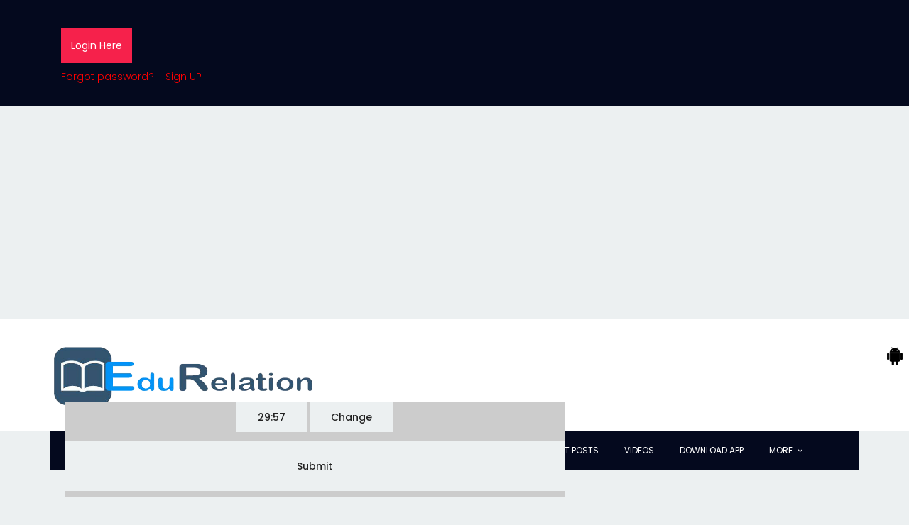

--- FILE ---
content_type: text/html; charset=UTF-8
request_url: https://www.edurelation.com/jharkhand-gk-mock-test.php
body_size: 14846
content:
<!DOCTYPE html>
<html lang="zxx" class="no-js">
	<head>
		<meta name="viewport" content="width=device-width, initial-scale=1, shrink-to-fit=no">
		<link rel="shortcut icon" href="admin/images/fbprofile.png">
        <meta name="robots" content="follow,index" />
        <meta name="author" content="EduRelation">
        <meta name="keywords" content="mock test, hindi mock test, Jharkhand GK mock test, online gk test, online tyari, online exam test, Jharkhand GK quiz">
		<meta name="description" content="You can attempt from here free mock test exam of Jharkhand GK hindi. and know your score for the Jharkhand GK exam. we are save your exam marksheet you can download anytime from our website.">
        <meta property="fb:app_id" content="1245997895427301"/>
		<meta charset="UTF-8">
		<title>Jharkhand GK Exam Mock Test</title>
		<link href="https://fonts.googleapis.com/css?family=Poppins:100,200,400,300,500,600,700" rel="stylesheet">
		<!--
		CSS
		============================================= -->
		<link rel="stylesheet" href="css/linearicons.css">
		<link rel="stylesheet" href="css/font-awesome.min.css">
		<link rel="stylesheet" href="css/bootstrap.css">
		<link rel="stylesheet" href="css/magnific-popup.css">
		<link rel="stylesheet" href="css/nice-select.css">
		<link rel="stylesheet" href="css/animate.min.css">
		<link rel="stylesheet" href="css/owl.carousel.css">
		<link rel="stylesheet" href="css/jquery-ui.css">
		<link rel="stylesheet" href="css/main.css">
	</head>
	<body>
    <script async src="https://pagead2.googlesyndication.com/pagead/js/adsbygoogle.js?client=ca-pub-1196284262484516"
     crossorigin="anonymous"></script>

<!--- Auto Ads Start ---->


<!--- Auto Ads END ---->
<!--- Analytics start ---->

<!-- Google tag (gtag.js) -->
<script async src="https://www.googletagmanager.com/gtag/js?id=G-LC0EQF5JJC"></script>
<script>
  window.dataLayer = window.dataLayer || [];
  function gtag(){dataLayer.push(arguments);}
  gtag('js', new Date());

  gtag('config', 'G-LC0EQF5JJC');
</script>



<!--- Analytics END ---->


<!--- Login Css start ---->
<style type="text/css">

/* Full-width input fields */
input[type=text], input[type=password] {
    width: 100%;
    padding: 12px 20px;
    margin: 8px 0;
    display: inline-block;
    border: 1px solid #ccc;
    box-sizing: border-box;
}

/* Set a style for all buttons */
button {
    background-color: #f6214b;
    color: white;
    padding: 14px;
    margin: 8px 0;
    border: none;
    cursor: pointer;
    width: 100%;
}

button:hover {
    opacity: 0.8;
}

/* Extra styles for the cancel button */
.cancelbtn {
    width: auto;
    padding: 10px 18px;
    background-color: #f44336;
}

/* Center the image and position the close button */
.imgcontainer {
    text-align: center;
    margin: 24px 0 12px 0;
    position: relative;
}

img.avatar {
    width: 40%;
    border-radius: 50%;
}

.container {
    padding: 16px;

}

span.psw {
    float: right;
    padding-top: 16px;
}

/* The Modal (background) */
.modal {
    display: none; /* Hidden by default */
    position: fixed; /* Stay in place */
    z-index: 1; /* Sit on top */
    left: 0;
    top: 0;
    width: 100%; /* Full width */
    height: 100%; /* Full height */
    overflow: auto; /* Enable scroll if needed */
    background-color: rgb(0,0,0); /* Fallback color */
    background-color: rgba(0,0,0,0.4); /* Black w/ opacity */
    padding-top: 60px;
}

/* Modal Content/Box */
.modal-content {
    background-color: #fefefe;
    margin: 5% auto 15% auto; /* 5% from the top, 15% from the bottom and centered */
    border: 1px solid #888;
    width: 60%; /* Could be more or less, depending on screen size */
}

/* The Close Button (x) */
.close {
    position: absolute;
    right: 25px;
    top: 0;
    color: #000;
    font-size: 35px;
    font-weight: bold;
}

.close:hover,
.close:focus {
    color: red;
    cursor: pointer;
}

/* Add Zoom Animation */
.animate {
    -webkit-animation: animatezoom 0.6s;
    animation: animatezoom 0.6s
}

@-webkit-keyframes animatezoom {
    from {-webkit-transform: scale(0)} 
    to {-webkit-transform: scale(1)}
}
    
@keyframes animatezoom {
    from {transform: scale(0)} 
    to {transform: scale(1)}
}

/* Change styles for span and cancel button on extra small screens */
@media screen and (max-width: 300px) {
    span.psw {
       display: block;
       float: none;
    }
    .cancelbtn {
       width: 100%;
    }
}
</style>
<!--- Login Css end ---->

		<header>
						<div class="header-top">
				<div class="container">

<!--- Login box start ---->
 <style type="text/css">
 a.log {color:#F00;}
 a:hover.log {color:#FFF;}

 </style>



						<button onclick="document.getElementById('id01').style.display='block'" style="width:auto;">Login Here</button><br>
             <a class="log" href="#" onclick="document.getElementById('id02').style.display='block'">Forgot password?</a>&nbsp;&nbsp;&nbsp;
              <a class="log" href="#" onclick="document.getElementById('id03').style.display='block'">Sign UP</a>
<div id="id01" class="modal">
  
  
  <form class="modal-content animate" action="sign-in-insert.php" method="post">
    <div class="imgcontainer">
      <span onclick="document.getElementById('id01').style.display='none'" class="close" title="Close">&times;</span>
    </div>

    <div class="container">
      <label for="uname"><b>Email</b></label>
      <input type="text" placeholder="Enter Username" name="email" required>

      <label for="psw"><b>Password</b></label>
      <input type="password" placeholder="Enter Password" name="password" required>
                <input type="hidden" name="url" value="https://www.edurelation.com/jharkhand-gk-mock-test.php">
      <button type="submit">Login</button>
      <br/>
      <div align="center" style="color:RED; font-size:24px;">
              
</div>
<br/>
      <label>
        <input type="checkbox" checked="checked" name="remember"> Remember me
      </label>

<br/><br/>
       <a href="#" onclick="document.getElementById('id02').style.display='block'">Forgot password?</a>
       <br/><br/>
 <a href="#" onclick="document.getElementById('id03').style.display='block'">Create new account</a>

  </form>
</div>
</div>

<div id="id02" class="modal">
  
  <form class="modal-content animate" action="sign-in-forget.php" method="post">
    <div class="imgcontainer">
      <span onclick="document.getElementById('id02').style.display='none'" class="close" title="Close">&times;</span>
    </div>

    <div class="container">
      <label for="uname"><b> Email</b></label>
      <input type="text" placeholder="Enter your registered Email" name="email" required>
      <input type="hidden" name="url" value="https://www.edurelation.com/jharkhand-gk-mock-test.php">
      <button type="submit">Find Password</button>
      <br/><br/>
            <div align="center" style="color:RED; font-size:24px;">
              **
</div>
      <br/><br/>
 <a href="#" onclick="document.getElementById('id03').style.display='block'">Create new account</a>

  </form>
</div>
</div>
<!--Sign UP Format-->

<style>
body{width:100%;}
#frmCheckUsername {border-top:#F0F0F0 2px solid;background:#FAF8F8;padding:10px;}
.demoInputBox{padding:7px; border:#F0F0F0 1px solid; border-radius:4px;}
.status-available{color:#2FC332;}
.status-not-available{color:#D60202;}
.email-not-available-email{color:#D60202;}
.email-available{color:#2FC332;}
</style>
<script src="https://code.jquery.com/jquery-2.1.1.min.js" type="text/javascript"></script>
<script>
function checkAvailability() {
	$("#loaderIcon").show();
	jQuery.ajax({
	url: "check_availability.php",
	data:'username='+$("#username").val(),
	type: "POST",
	success:function(data){
		$("#user-availability-status").html(data);
		$("#loaderIcon").hide();
	},
	error:function (){}
	});
}
function checkAvailabilityemail() {
	$("#loaderIcon").show();
	jQuery.ajax({
	url: "check_availability.php",
	data:'email='+$("#email").val(),
	type: "POST",
	success:function(data){
		$("#user-availability-status1").html(data);
		$("#loaderIcon").hide();
	},
	error:function (){}
	});
}

</script>


<div id="id03" class="modal">
  
  <form class="modal-content animate" action="sign-up-insert.php" method="post">
    <div class="imgcontainer">
      <span onclick="document.getElementById('id03').style.display='none'" class="close" title="Close">&times;</span>
    </div>

    <div class="container">
      <label for="uname"><b>Name</b></label>
      <input type="text" placeholder="Enter Your Name" name="name" id="username" maxlength="50" class="demoInputBox" onBlur="checkAvailability()" required>
    <div id="frmCheckUsername">
      <label for="uname"><b>Email</b></label>
      <input type="text" placeholder="Enter Email" name="email" id="email" class="demoInputBox" minlength="7" onBlur="checkAvailabilityemail()" required>
      <span id="user-availability-status1"></span><br/>
      </div>
      <label for="mobile"><b>Mobile</b></label>
      <input type="text" placeholder="Enter Phone number" name="mobile" maxlength="13" minlength="10" required>
      <label for="psw"><b>Password</b></label>
      <input type="password" placeholder="Enter Password" name="password" id="contact-password" minlength="6" required>
      <input type="checkbox" onchange="document.getElementById('contact-password').type = this.checked ? 'text' : 'password'"><span style="color:red;">Show password</span><br/>
      <label for="uname"><b>Gender</b></label>
      <input type="radio" name="gender" value="Male" checked="checked" /> Male 
<input type="radio" name="gender" value="Female" />Female
        <input type="hidden" name="varify">
<input type="hidden" name="url" value="https://www.edurelation.com/jharkhand-gk-mock-test.php">
      <button type="submit">Create Account</button>
      <br/>
      <div align="center" style="color:RED; font-size:24px;">
            
</div>
  </form>
</div>
</div>


<div id="id04" class="modal">
  
  <form class="modal-content animate" action="sign-up-insert2.php" method="post">
    <div class="imgcontainer">
      <span onclick="document.getElementById('id04').style.display='none'" class="close" title="Close">&times;</span>
    </div>

    <div class="container">
      <label for="uname"><b>Verification code</b></label>
      <input type="text" placeholder="Enter Verification code" name="code" required>
       <input type="hidden" value="" name="name" />

 <input type="hidden" value="" name="gender" />
  <input type="hidden" value="" name="mobile" />
  <input type="hidden" value="" name="password" />
  <input type="hidden" name="url" value="https://www.edurelation.com/jharkhand-gk-mock-test.php">
      <button type="submit">Submit</button>
      <br/>
      <div align="center" style="color:RED; font-size:24px;">
      
 Check Code on Email
</div>
  </form>
</div>
</div>



<div id="id06" class="modal">
  
  <form class="modal-content animate" action="contact.php" method="post">
    <div class="imgcontainer">
      <span onclick="document.getElementById('id06').style.display='none'" class="close" title="Close">&times;</span>
    </div>

    <div class="container">
      <label for="uname"><b>Contact Email - edurelation8@gmail.com</b></label>
     <input type="text" placeholder="Enter Name" name="name" maxlength="50" minlength="10" required>
     <input type="text" placeholder="Enter Email" name="email" minlength="7" required>
     <input type="text" placeholder="Enter Phonenumber" name="mobile" maxlength="13" minlength="10" required>
     <textarea name="message" style="width:100%;" placeholder="Write Your Message...." minlength="10"></textarea>
  <input type="hidden" name="url" value="https://www.edurelation.com/jharkhand-gk-mock-test.php">
      <button type="submit">Send Message</button>
      <br/>
      <div align="center" style="color:Green; font-size:24px;">
       </div>
  </form>
</div>
</div>





<script>
// Sign in form javascript
var modal = document.getElementById('id01');

// This script for sign in form
window.onclick = function(event) {
    if (event.target == modal) {
        modal.style.display = "none";
    }
}
// forgot password javascript
var modal = document.getElementById('id02');

// This script for sign in form
window.onclick = function(event) {
    if (event.target == modal) {
        modal.style.display = "none";
    }
}
// create account form javascript
var modal = document.getElementById('id03');

// This script for sign in form
window.onclick = function(event) {
    if (event.target == modal) {
        modal.style.display = "none";
    }
}
// varification form javascript
var modal = document.getElementById('id04');

// This script for sign in form
window.onclick = function(event) {
    if (event.target == modal) {
        modal.style.display = "none";
    }
	}

 // Information update form javascript
var modal = document.getElementById('id05');

// This script for Update form
window.onclick = function(event) {
    if (event.target == modal) {
        modal.style.display = "none";
    }
	
}

// This script for Contact form
var modal = document.getElementById('id06');

// This script for Contact form
window.onclick = function(event) {
    if (event.target == modal) {
        modal.style.display = "none";
    }
	
}
// This script for Question form
var modal = document.getElementById('id07');

// This script for Question form
window.onclick = function(event) {
    if (event.target == modal) {
        modal.style.display = "none";
    }
	
}



</script>

 













<!--- Login box end ---->
						

				</div>
			</div>
			<div class="logo-wrap">
				<div class="container">
					<div class="row justify-content-between align-items-center">
						<div class="col-lg-4 col-md-4 col-sm-12 logo-left no-padding">
							<a href="index.php">
								<img class="img-fluid" src="admin/images/logo.png" alt="edurelation logo">
							</a>
						</div>
						<div class="col-lg-8 col-md-8 col-sm-12 logo-right no-padding ads-banner">


    

<!-- 720 x 90 Place -->


     


						</div>
					</div>
				</div>
			</div>
			
			
			
			<div class="container main-menu" id="main-menu">
				<div class="row align-items-center justify-content-between">
					<nav id="nav-menu-container">
						<ul class="nav-menu">
							<li class="menu-active"><a href="index.php">Home</a></li>
                            <li><a href="pdf.php">PDF Files</a></li>
							<li class="menu-has-children"><a href="currentaffairs.php">Current Affairs</a>
							
							    <ul>
                                <li><a href="currentaffairssearchviatag.php?tag=National">National</a></li>
                                <li><a href="currentaffairssearchviatag.php?tag=International">International</a></li>
                                <li><a href="currentaffairssearchviatag.php?tag=Economy">Economy</a></li>
                                <li><a href="currentaffairssearchviatag.php?tag=Sports">Sports</a></li>
                                <li><a href="currentaffairssearchviatag.php?tag=Environment">Environment</a></li>
                                <li><a href="currentaffairssearchviatag.php?tag=Science">Science</a></li>
                                <li><a href="currentaffairs.php">All Current Affairs</a></li>
                                </ul>
							
							</li>
							<li class="menu-has-children"><a href="latestjob1.php">Jobs</a>
                            
                                <ul>
                                <li><a href="govtjobsearchviatag.php?tag=Bank">Bank Jobs</a></li>
                                <li><a href="govtjobsearchviatag.php?tag=SSC">SSC Jobs</a></li>
                                <li><a href="govtjobsearchviatag.php?tag=Defence">Defence Jobs</a></li>
                                <li><a href="govtjobsearchviatag.php?tag=Teacher">Teacher Jobs</a></li>
                                <li><a href="govtjobsearchviatag.php?tag=Railway">Railway Jobs</a></li>
                                <li><a href="latestjob1.php">All Jobs</a></li>
                                </ul>
                            
                            </li>
                            
                            
                            
                            
							<li class="menu-has-children"><a href="#">GK Questions</a>
							<ul>
								<li class="menu-has-children"><a href="current-affairs-2026-quiz.php">Current Affairs GK</a>
                                <ul>
                                    <li><a href="current-affairs-2026-quiz.php">Year 2026</a></li>
                                    <li><a href="current-affairs-2025-quiz.php">Year 2025</a></li>
                                    <li><a href="current-affairs-2024-quiz.php">Year 2024</a></li>
                                    <li><a href="current-affairs-2023-quiz.php">Year 2023</a></li>
                                    <li><a href="current-affairs-2022-quiz.php">Year 2022</a></li>
                                    <li><a href="current-affairs-2021-quiz.php">Year 2021</a></li>
                                <li><a href="current-affairs-2020-quiz.php">Year 2020</a></li>
                                <li><a href="current-affairs-2019-quiz.php">Year 2019</a></li>
                                <li><a href="current-affairs-2018-quiz.php">Year 2018</a></li>
                                <li><a href="current-affairs-2017-quiz.php">Year 2017</a></li>
                                <li><a href="current-affairs-2016-quiz.php">Year 2016</a></li>
                                <li><a href="samanyagk.php">Year 2015</a></li>
                                </ul>
                                </li>
                                <li class="menu-has-children"><a href="#">Competive Exams GK</a>
                                <ul>
                                <li class="menu-has-children"><a href="#">SSC</a>
                                <ul>
                                <li><a href="SSC-CHSL-Exam-GK-Questions-with-Answers.php">SSC CHSL</a></li>
                                <li><a href="SSC-MTS-Exam-GK-Questions-with-Answers.php">SSC MTS</a></li>
                                <li><a href="SSC-Stenographer-Exam-GK-Questions-with-Answers.php">SSC Stenographer</a></li>
                                <li><a href="SSC-CGL-Exam-GK-Questions-with-Answers.php">SSC CGL</a></li>
                                <li><a href="SSC-CPO-Exam-GK-Questions-with-Answers.php">SSC CPO</a></li>
                                </ul>
                                <li class="menu-has-children"><a href="#">Bank</a>
                                <ul>
                                <li><a href="SBI-PO-Exam-GK-Questions-with-Answers.php">SBI-PO</a></li>
                                <li><a href="RBI-Assistant-Exam-GK-Questions-with-Answers.php">RBI Assistant</a></li>
                                <li><a href="IBPS-Clerk-Exam-GK-Questions-with-Answers.php">IBPS Clerk</a></li>
                                <li><a href="LIC-AAO-Exam-GK-Questions-with-Answers.php">LIC AAO</a></li>
                                </ul>
                                </li>
                                <li class="menu-has-children"><a href="#">Railway</a>
                                <ul>
                                <li><a href="Railway-Group-D-Exam-GK-Questions-with-Answers.php">Group-D</a></li>
                                <li><a href="RRB-NTPC-Exam-GK-Questions-with-Answers.php">RRB NTPC</a></li>
                                <li><a href="RPF-Exam-GK-Questions-with-Answers.php">RPF</a></li>
                                </ul>
                                </li>
                                <li class="menu-has-children"><a href="#">Teacher</a>
                                <ul>
                                <li><a href="CTET-Exam-GK-Questions-with-Answers.php">CTET</a></li>
                                <li><a href="REET-Exam-GK-Questions-with-Answers.php">REET</a></li>
                                </ul>
                                </li>
                                <li class="menu-has-children"><a href="#">Defence</a>
                                <ul>
                                <li><a href="Rajasthan-Police-Exam-GK-Questions-with-Answers.php">Rajasthan Police</a></li>
                                <li><a href="Bihar-Police-Exam-GK-Questions-with-Answers.php">Bihar Police</a></li>
                                <li><a href="Delhi-Police-Exam-GK-Questions-with-Answers.php">Delhi Police</a></li>
                                <li><a href="UP-Police-Exam-GK-Questions-with-Answers.php">UP Police</a></li>
                                <li><a href="IAF-X-and-Y-Group-Exam-GK-Questions-with-Answers.php">IAF X&amp;Y Group</a></li>
                                <li><a href="Army-GD-Exam-GK-Questions-with-Answers.php">Indian Army</a></li>
                                </ul>
                                </li>

                                <li class="menu-has-children"><a href="#">Patwari</a>
                                <ul>
                                <li><a href="Rajasthan-Patwari-Exam-GK-Questions-with-Answers.php">Rajasthan Patwari</a></li>
                                <li><a href="Haryana-Patwari-Exam-GK-Questions-with-Answers.php">Haryana Patwari</a></li>
                                </ul>
                                </li>

                                </li>
                                </ul>
                                </li>
                                <li class="menu-has-children"><a href="#">States GK</a>
                                <ul>
                                <li><a href="stategkbihar.php">Bihar GK</a></li>
                                <li><a href="stategkchatisgarh.php">Chattisgarh GK</a></li>
                                <li><a href="stategkdelhi.php">Delhi GK</a></li>
                                <li><a href="stategkgujrat.php">Gujrat GK</a></li>
                                <li><a href="stategkhariyana.php">Haryana GK</a></li>
                                <li><a href="himachal-gk-in-hindi.php">Himachal GK</a></li>
                                <li><a href="stategkjharkhand.php">Jharkhand GK</a></li>
                                <li><a href="stategkrajasthan.php">Rajasthan GK</a></li>
                                <li><a href="stategkkarnatka.php">Karnatka GK</a></li>
                                <li><a href="stategkmaharashtra.php">Maharashtra GK</a></li>
                                <li><a href="stategkmp.php">MP GK</a></li>
                                <li><a href="up-gk-in-hindi.php">UP GK</a></li>
                                <li><a href="stategkutrakhand.php">Uttrakhand GK</a></li>
                                </ul>
                                </li>
                                <li class="menu-has-children"><a href="mathgk.php">Maths GK</a>
                                <ul>
                                <li><a href="all-maths-quiz-tag.php?id=1&tag=area">Area</a></li>
                                <li><a href="all-maths-quiz-tag.php?id=1&tag=alligation & mixture">Alligation & mixture</a></li>
                                <li><a href="all-maths-quiz-tag.php?id=1&tag=average">Average</a></li>
                                <li><a href="all-maths-quiz-tag.php?id=1&tag=bankers discount">Bankers discount</a></li>
                                <li><a href="all-maths-quiz-tag.php?id=1&tag=boats & streams">Boats & streams</a></li>
                                <li><a href="all-maths-quiz-tag.php?id=1&tag=calendar">Calendar</a></li>
                                <li><a href="all-maths-quiz-tag.php?id=1&tag=circles">Circles</a></li>
                                <li><a href="all-maths-quiz-tag.php?id=1&tag=clocks">Clocks</a></li>
                                <li><a href="all-maths-quiz-tag.php?id=1&tag=co-ordinate geometry">Co-ordinate geometry</a></li>
                                <li><a href="all-maths-quiz-tag.php?id=1&tag=compound intereset">Compound intereset</a></li>
                                <li><a href="all-maths-quiz-tag.php?id=1&tag=compund proportion">Compund proportion</a></li>
                                <li><a href="all-maths-quiz-tag.php?id=1&tag=decimal fractions">Decimal fractions</a></li>
                                <li><a href="all-maths-quiz-tag.php?id=1&tag=fractions">Fractions</a></li>
                                <li><a href="all-maths-quiz-tag.php?id=1&tag=H.C.F & L.C.M">H.C.F & L.C.M</a></li>
                                <li><a href="all-maths-quiz-tag.php?id=1&tag=histograms">Histograms</a></li>
                                <li><a href="all-maths-quiz-tag.php?id=1&tag=angles">Lines angles</a></li>
                                <li><a href="all-maths-quiz-tag.php?id=1&tag=number series">Number series</a></li>
                                <li><a href="all-maths-quiz-tag.php?id=1&tag=number system">Number system</a></li>
                                <li><a href="all-maths-quiz-tag.php?id=1&tag=partnership">Partnership</a></li>
                                <li><a href="all-maths-quiz-tag.php?id=1&tag=percentage">Percentage</a></li>
                                <li><a href="all-maths-quiz-tag.php?id=1&tag=pipes & cisterns">Pipes & cisterns</a></li>
                                <li><a href="all-maths-quiz-tag.php?id=1&tag=prisms & pyramids">Prisms & pyramids</a></li>
                                <li><a href="all-maths-quiz-tag.php?id=1&tag=polygons">Polygons</a></li>
                                <li><a href="all-maths-quiz-tag.php?id=1&tag=problems on ages">Problems on ages</a></li>
                                <li><a href="all-maths-quiz-tag.php?id=1&tag=problems on numbers">Problems on numbers</a></li>
                                <li><a href="all-maths-quiz-tag.php?id=1&tag=profit & loss">Profit & loss</a></li>
                                <li><a href="all-maths-quiz-tag.php?id=1&tag=quadrilaterals">Quadrilaterals</a></li>
                                <li><a href="all-maths-quiz-tag.php?id=1&tag=quadratic equations">Quadratic equations</a></li>
                                <li><a href="all-maths-quiz-tag.php?id=1&tag=races">Races</a></li>
                                <li><a href="all-maths-quiz-tag.php?id=1&tag=ratio & proportion">Ratio & proportion</a></li>
                                <li><a href="all-maths-quiz-tag.php?id=1&tag=simple interest">Simple interest</a></li>
                                <li><a href="all-maths-quiz-tag.php?id=1&tag=simplification">Simplification</a></li>
                                <li><a href="all-maths-quiz-tag.php?id=1&tag=square root & cube root">Square root & cube root</a></li>
                                <li><a href="all-maths-quiz-tag.php?id=1&tag=stock & shares">Stock & shares</a></li>
                                <li><a href="all-maths-quiz-tag.php?id=1&tag=surds & indices">Surds & indices</a></li>
                                <li><a href="all-maths-quiz-tag.php?id=1&tag=time & distance">Time & distance</a></li>
                                <li><a href="all-maths-quiz-tag.php?id=1&tag=time & work">Time & work</a></li>
                                <li><a href="all-maths-quiz-tag.php?id=1&tag=triangles">Triangles</a></li>
                                <li><a href="all-maths-quiz-tag.php?id=1&tag=trigonometry">Trigonometry</a></li>
                                <li><a href="all-maths-quiz-tag.php?id=1&tag=true discount">True discount</a></li>
                                <li><a href="all-maths-quiz-tag.php?id=1&tag=volume of solids">Volume of solids</a></li>
                                <li><a href="mathgk.php">All Maths</a></li>
                                </ul>
                                </li>

                                <li class="menu-has-children"><a href="science-gk-in-hindi.php">Science GK</a>
                                <ul>
                                <li><a href="biology-gk-in-hindi.php">Biology GK</a></li>
                                <li><a href="chemistry-gk-in-hindi.php">Chemistry GK</a></li>
                                <li><a href="physics-gk-in-hindi.php">Physics GK</a></li>
                                <li><a href="science-gk-in-hindi.php">All Science GK</a></li>
                                </ul>
                                </li>
                                  
                                <li class="menu-has-children"><a href="#">Grammar GK</a>
                                <ul>
                                <li><a href="hindi-grammar-question.php">Hindi Grammar</a></li>
                                <li><a href="english-grammar-question.php">English Grammar</a></li>
                                </ul>
                                </li>
                                
                                <li><a href="sports-gk-questions-in-hindi.php">Sports GK</a></li>
                                <li><a href="history-gk-question-in-hindi.php">History GK</a></li>
                                <li><a href="geography-gk-in-hindi.php">Geography GK</a></li>
                                <li><a href="economy-gk-in-hindi.php">Economics GK</a></li>
                                <li><a href="political-gk-question-in-hindi.php">Political GK</a></li>
                                <li><a href="computer-gk-in-hindi.php">Computer GK</a></li>
                                <li><a href="art-and-culture-gk-in-hindi.php">Art & Culture GK</a></li>
                                <li><a href="miscellaneous-gk-in-hindi.php">Vividh GK</a></li>
                                <li><a href="othergk.php">All other GK</a></li>
							</ul>
						</li>
					
					<li><a href="online-mock-test.php">Mock Tests</a></li>
					<li><a href="artical.php">Guest Posts</a>
					    </li>
		                      <li><a href="youtube-gk-question-video-in-hindi-download.php">Videos</a></li>
		
                        <li><a href="install-app.php" title="EduRelation GK APP" target="new">Download App</a></li>
                        
                        
                        
                        <li class="menu-has-children"><a href="#">More</a>
                            
                                <ul>
                                <li><a href="youtube-gk-question-video-in-hindi-download.php">Videos</a></li>
                                <li><a href="latest-admit-card.php">Admit Card</a></li>
                        <li><a href="latest-exam-results.php">Results</a></li>
                        <li><a href="usersquestions.php">Users Question</a></li>
                        <li><a href="contact-us.php">Contact Us</a></li>
                                </ul>
                            
                            </li>
                        
					</ul>
					</nav><!-- #nav-menu-container -->
				</div>
				
				
			</div>
			
			
			
		</header>
				<div class="site-main-container">
			<!-- Start latest-post Area -->
			<section class="latest-post-area pb-120">
				<div class="container no-padding">
					<div class="row">
						<div class="col-lg-8 post-list">
							<!-- Start latest-post Area -->
                            

                        <div class="latest-post-wrap">
                        		
                           <h1 class="cat-title">Jharkhand GK Exam Mock Test</h1>

<!-- Start banner-ads Area -->
                            <div class="col-lg-12 ad-widget-wrap mt-30 mb-30">


Advertisement :
<br>

<script async src="https://pagead2.googlesyndication.com/pagead/js/adsbygoogle.js"></script>
<!-- EduResponsive1Horizontal -->
<ins class="adsbygoogle"
     style="display:block"
     data-full-width-responsive="true"
     data-ad-client="ca-pub-1196284262484516"
     data-ad-slot="7708130369"
     data-ad-format="auto"
     data-full-width-responsive="true"></ins>
<script>
     (adsbygoogle = window.adsbygoogle || []).push({});
</script>
<br>

</div>

							
							<!-- End banner-ads Area -->
                           <form name="myform" action="jharkhand-gk-mock-test-get-answer.php" method="post" id="kumar">

      <table style="margin-left:20px; border:#999 0px solid;">
<tr><td colspan="4" style="font-weight:bold; font-size:18px; color:#000; line-height:1.7;">Q.1 :- &nbsp;&nbsp;बाघसेव सिंह की पहली राजधानी कहॉं थी ?      </td></tr>
    <tr><td style="font-weight:bold; font-size:14px; color:#000; line-height:1.7;">
    <input type="radio" name="ans1" value=" चतरा     "/> (a)  चतरा     </td></tr>
    <tr><td style="font-weight:bold; font-size:14px; color:#000; line-height:1.7;"><input type="radio" name="ans1" value="	    बादाम    "  /> (b) 	    बादाम    </td></tr>
    <tr><td style="font-weight:bold; font-size:14px; color:#000; line-height:1.7;"><input type="radio" name="ans1" value="  सिसिया"  /> (c)   सिसिया</td></tr>
    <tr><td style="font-weight:bold; font-size:14px; color:#000; line-height:1.7;"><input type="radio" name="ans1" value="रामगढ़	"  /> (d) रामगढ़	</td></tr>
		<input type="hidden" value="  सिसिया" name="rans1">
        <input type="hidden" value="3" name="qid1">
        <input type="hidden" value="https://www.edurelation.com/jharkhand-gk-mock-test.php" name="url">
        <input type="hidden" value="cd" name="abcd"> 
         <input type="hidden" value="1" name="pageloader">
		
      <table style="margin-left:20px; border:#999 0px solid;">
<tr><td colspan="4" style="font-weight:bold; font-size:18px; color:#000; line-height:1.7;">Q.2 :- &nbsp;&nbsp;मुहम्मद बिन तुगलक के किस सेनापति ने हजारीबाग पर आक्रमण किया था ?       </td></tr>
    <tr><td style="font-weight:bold; font-size:14px; color:#000; line-height:1.7;">
    <input type="radio" name="ans2" value=" जलाल खान   "/> (a)  जलाल खान   </td></tr>
    <tr><td style="font-weight:bold; font-size:14px; color:#000; line-height:1.7;"><input type="radio" name="ans2" value=" मुहम्मद खॉं	   "  /> (b)  मुहम्मद खॉं	   </td></tr>
    <tr><td style="font-weight:bold; font-size:14px; color:#000; line-height:1.7;"><input type="radio" name="ans2" value="  इब्राहिम वया	    "  /> (c)   इब्राहिम वया	    </td></tr>
    <tr><td style="font-weight:bold; font-size:14px; color:#000; line-height:1.7;"><input type="radio" name="ans2" value="इनमें से कोई नहीं	"  /> (d) इनमें से कोई नहीं	</td></tr>
		<input type="hidden" value="  इब्राहिम वया	    " name="rans2">
        <input type="hidden" value="7" name="qid2">
        <input type="hidden" value="https://www.edurelation.com/jharkhand-gk-mock-test.php" name="url">
        <input type="hidden" value="cd" name="abcd"> 
         <input type="hidden" value="1" name="pageloader">
		
      <table style="margin-left:20px; border:#999 0px solid;">
<tr><td colspan="4" style="font-weight:bold; font-size:18px; color:#000; line-height:1.7;">Q.3 :- &nbsp;&nbsp;किस समूह की चट्टानें सोन घाटी क्षेत्र में मिलती हैं ?  </td></tr>
    <tr><td style="font-weight:bold; font-size:14px; color:#000; line-height:1.7;">
    <input type="radio" name="ans3" value="  कुड़प्पा	  "/> (a)   कुड़प्पा	  </td></tr>
    <tr><td style="font-weight:bold; font-size:14px; color:#000; line-height:1.7;"><input type="radio" name="ans3" value="      विन्ध्यन   "  /> (b)       विन्ध्यन   </td></tr>
    <tr><td style="font-weight:bold; font-size:14px; color:#000; line-height:1.7;"><input type="radio" name="ans3" value="  धारवाड़	  "  /> (c)   धारवाड़	  </td></tr>
    <tr><td style="font-weight:bold; font-size:14px; color:#000; line-height:1.7;"><input type="radio" name="ans3" value="  आर्कियन "  /> (d)   आर्कियन </td></tr>
		<input type="hidden" value="      विन्ध्यन   " name="rans3">
        <input type="hidden" value="11" name="qid3">
        <input type="hidden" value="https://www.edurelation.com/jharkhand-gk-mock-test.php" name="url">
        <input type="hidden" value="cd" name="abcd"> 
         <input type="hidden" value="1" name="pageloader">
		
      <table style="margin-left:20px; border:#999 0px solid;">
<tr><td colspan="4" style="font-weight:bold; font-size:18px; color:#000; line-height:1.7;">Q.4 :- &nbsp;&nbsp;1857 ई. के विद्रोह के समय रामगढ़ बटालियन का मुख्यालय कहां पर था ?      </td></tr>
    <tr><td style="font-weight:bold; font-size:14px; color:#000; line-height:1.7;">
    <input type="radio" name="ans4" value="हजारीबाग     "/> (a) हजारीबाग     </td></tr>
    <tr><td style="font-weight:bold; font-size:14px; color:#000; line-height:1.7;"><input type="radio" name="ans4" value="  धनबाद     "  /> (b)   धनबाद     </td></tr>
    <tr><td style="font-weight:bold; font-size:14px; color:#000; line-height:1.7;"><input type="radio" name="ans4" value="रांची    "  /> (c) रांची    </td></tr>
    <tr><td style="font-weight:bold; font-size:14px; color:#000; line-height:1.7;"><input type="radio" name="ans4" value=" इनमें से कोई नहीं	"  /> (d)  इनमें से कोई नहीं	</td></tr>
		<input type="hidden" value="रांची    " name="rans4">
        <input type="hidden" value="15" name="qid4">
        <input type="hidden" value="https://www.edurelation.com/jharkhand-gk-mock-test.php" name="url">
        <input type="hidden" value="cd" name="abcd"> 
         <input type="hidden" value="1" name="pageloader">
		
      <table style="margin-left:20px; border:#999 0px solid;">
<tr><td colspan="4" style="font-weight:bold; font-size:18px; color:#000; line-height:1.7;">Q.5 :- &nbsp;&nbsp;किस वर्ष उड़ीसा को बिहार से अलग करके एक नवीन राज्य बनाया ?      </td></tr>
    <tr><td style="font-weight:bold; font-size:14px; color:#000; line-height:1.7;">
    <input type="radio" name="ans5" value=" 1956	   "/> (a)  1956	   </td></tr>
    <tr><td style="font-weight:bold; font-size:14px; color:#000; line-height:1.7;"><input type="radio" name="ans5" value="  1945	   "  /> (b)   1945	   </td></tr>
    <tr><td style="font-weight:bold; font-size:14px; color:#000; line-height:1.7;"><input type="radio" name="ans5" value=" 1960	"  /> (c)  1960	</td></tr>
    <tr><td style="font-weight:bold; font-size:14px; color:#000; line-height:1.7;"><input type="radio" name="ans5" value="  1936   "  /> (d)   1936   </td></tr>
		<input type="hidden" value="  1936   " name="rans5">
        <input type="hidden" value="19" name="qid5">
        <input type="hidden" value="https://www.edurelation.com/jharkhand-gk-mock-test.php" name="url">
        <input type="hidden" value="cd" name="abcd"> 
         <input type="hidden" value="1" name="pageloader">
		
      <table style="margin-left:20px; border:#999 0px solid;">
<tr><td colspan="4" style="font-weight:bold; font-size:18px; color:#000; line-height:1.7;">Q.6 :- &nbsp;&nbsp;कुकरा का शासक रघुनाथ का संबंध किस वंश से हैं ?      </td></tr>
    <tr><td style="font-weight:bold; font-size:14px; color:#000; line-height:1.7;">
    <input type="radio" name="ans6" value=" चेरों वंश    "/> (a)  चेरों वंश    </td></tr>
    <tr><td style="font-weight:bold; font-size:14px; color:#000; line-height:1.7;"><input type="radio" name="ans6" value="  पाल वंश    "  /> (b)   पाल वंश    </td></tr>
    <tr><td style="font-weight:bold; font-size:14px; color:#000; line-height:1.7;"><input type="radio" name="ans6" value=" नागवंशी    "  /> (c)  नागवंशी    </td></tr>
    <tr><td style="font-weight:bold; font-size:14px; color:#000; line-height:1.7;"><input type="radio" name="ans6" value=" इनमें से कोई नहीं	"  /> (d)  इनमें से कोई नहीं	</td></tr>
		<input type="hidden" value=" नागवंशी    " name="rans6">
        <input type="hidden" value="23" name="qid6">
        <input type="hidden" value="https://www.edurelation.com/jharkhand-gk-mock-test.php" name="url">
        <input type="hidden" value="cd" name="abcd"> 
         <input type="hidden" value="1" name="pageloader">
		
      <table style="margin-left:20px; border:#999 0px solid;">
<tr><td colspan="4" style="font-weight:bold; font-size:18px; color:#000; line-height:1.7;">Q.7 :- &nbsp;&nbsp;झारखण्ड में मानसिंह ने किसको अपनी राजधानी बनाया था, दस साल बाद इस्लाम खान ने राजधानी को ढाका हस्तान्तरित कर दी ?     </td></tr>
    <tr><td style="font-weight:bold; font-size:14px; color:#000; line-height:1.7;">
    <input type="radio" name="ans7" value="  हजारीबाग    "/> (a)   हजारीबाग    </td></tr>
    <tr><td style="font-weight:bold; font-size:14px; color:#000; line-height:1.7;"><input type="radio" name="ans7" value="    रांची   "  /> (b)     रांची   </td></tr>
    <tr><td style="font-weight:bold; font-size:14px; color:#000; line-height:1.7;"><input type="radio" name="ans7" value="  राजमहल "  /> (c)   राजमहल </td></tr>
    <tr><td style="font-weight:bold; font-size:14px; color:#000; line-height:1.7;"><input type="radio" name="ans7" value=" धनबाद   "  /> (d)  धनबाद   </td></tr>
		<input type="hidden" value="  राजमहल " name="rans7">
        <input type="hidden" value="27" name="qid7">
        <input type="hidden" value="https://www.edurelation.com/jharkhand-gk-mock-test.php" name="url">
        <input type="hidden" value="cd" name="abcd"> 
         <input type="hidden" value="1" name="pageloader">
		
      <table style="margin-left:20px; border:#999 0px solid;">
<tr><td colspan="4" style="font-weight:bold; font-size:18px; color:#000; line-height:1.7;">Q.8 :- &nbsp;&nbsp;झारखण्ड में आदिवासी महासभा का नेतृत्व किसने किया था ?     </td></tr>
    <tr><td style="font-weight:bold; font-size:14px; color:#000; line-height:1.7;">
    <input type="radio" name="ans8" value="  जयपाल सिंह ने   "/> (a)   जयपाल सिंह ने   </td></tr>
    <tr><td style="font-weight:bold; font-size:14px; color:#000; line-height:1.7;"><input type="radio" name="ans8" value="  संतसिंह ने   "  /> (b)   संतसिंह ने   </td></tr>
    <tr><td style="font-weight:bold; font-size:14px; color:#000; line-height:1.7;"><input type="radio" name="ans8" value="  राजपाल सिंह ने "  /> (c)   राजपाल सिंह ने </td></tr>
    <tr><td style="font-weight:bold; font-size:14px; color:#000; line-height:1.7;"><input type="radio" name="ans8" value="   रामकुमार ने   "  /> (d)    रामकुमार ने   </td></tr>
		<input type="hidden" value="  जयपाल सिंह ने   " name="rans8">
        <input type="hidden" value="31" name="qid8">
        <input type="hidden" value="https://www.edurelation.com/jharkhand-gk-mock-test.php" name="url">
        <input type="hidden" value="cd" name="abcd"> 
         <input type="hidden" value="1" name="pageloader">
		
      <table style="margin-left:20px; border:#999 0px solid;">
<tr><td colspan="4" style="font-weight:bold; font-size:18px; color:#000; line-height:1.7;">Q.9 :- &nbsp;&nbsp;	ढ़ालभूम की समस्त जनता ने किसके नेतृत्व में विद्रोह किया था ?       </td></tr>
    <tr><td style="font-weight:bold; font-size:14px; color:#000; line-height:1.7;">
    <input type="radio" name="ans9" value="बालराम दास	 "/> (a) बालराम दास	 </td></tr>
    <tr><td style="font-weight:bold; font-size:14px; color:#000; line-height:1.7;"><input type="radio" name="ans9" value=" किशनसिंह     "  /> (b)  किशनसिंह     </td></tr>
    <tr><td style="font-weight:bold; font-size:14px; color:#000; line-height:1.7;"><input type="radio" name="ans9" value="    जगन्नाथ ढाल "  /> (c)     जगन्नाथ ढाल </td></tr>
    <tr><td style="font-weight:bold; font-size:14px; color:#000; line-height:1.7;"><input type="radio" name="ans9" value="   हरिहर ढाल "  /> (d)    हरिहर ढाल </td></tr>
		<input type="hidden" value="    जगन्नाथ ढाल " name="rans9">
        <input type="hidden" value="35" name="qid9">
        <input type="hidden" value="https://www.edurelation.com/jharkhand-gk-mock-test.php" name="url">
        <input type="hidden" value="cd" name="abcd"> 
         <input type="hidden" value="1" name="pageloader">
		
      <table style="margin-left:20px; border:#999 0px solid;">
<tr><td colspan="4" style="font-weight:bold; font-size:18px; color:#000; line-height:1.7;">Q.10 :- &nbsp;&nbsp;1767 ई. में फरग्यूसन को झारखण्ड में कहां की जमींदारी मिली थी ?    </td></tr>
    <tr><td style="font-weight:bold; font-size:14px; color:#000; line-height:1.7;">
    <input type="radio" name="ans10" value="    खुण्टी   "/> (a)     खुण्टी   </td></tr>
    <tr><td style="font-weight:bold; font-size:14px; color:#000; line-height:1.7;"><input type="radio" name="ans10" value="    पलामू "  /> (b)     पलामू </td></tr>
    <tr><td style="font-weight:bold; font-size:14px; color:#000; line-height:1.7;"><input type="radio" name="ans10" value="  मानभूम "  /> (c)   मानभूम </td></tr>
    <tr><td style="font-weight:bold; font-size:14px; color:#000; line-height:1.7;"><input type="radio" name="ans10" value="  सिंहभूम   "  /> (d)   सिंहभूम   </td></tr>
		<input type="hidden" value="  मानभूम " name="rans10">
        <input type="hidden" value="39" name="qid10">
        <input type="hidden" value="https://www.edurelation.com/jharkhand-gk-mock-test.php" name="url">
        <input type="hidden" value="cd" name="abcd"> 
         <input type="hidden" value="1" name="pageloader">
		
      <table style="margin-left:20px; border:#999 0px solid;">
<tr><td colspan="4" style="font-weight:bold; font-size:18px; color:#000; line-height:1.7;">Q.11 :- &nbsp;&nbsp;	झारखण्ड में मराठों का आक्रमण सर्वप्रथम कब आरम्भ हुआ था ?       </td></tr>
    <tr><td style="font-weight:bold; font-size:14px; color:#000; line-height:1.7;">
    <input type="radio" name="ans11" value=" 1745 ई.    "/> (a)  1745 ई.    </td></tr>
    <tr><td style="font-weight:bold; font-size:14px; color:#000; line-height:1.7;"><input type="radio" name="ans11" value=" 1760 ई.       "  /> (b)  1760 ई.       </td></tr>
    <tr><td style="font-weight:bold; font-size:14px; color:#000; line-height:1.7;"><input type="radio" name="ans11" value=" 1748 ई. "  /> (c)  1748 ई. </td></tr>
    <tr><td style="font-weight:bold; font-size:14px; color:#000; line-height:1.7;"><input type="radio" name="ans11" value=" 1741 ई. "  /> (d)  1741 ई. </td></tr>
		<input type="hidden" value=" 1741 ई. " name="rans11">
        <input type="hidden" value="43" name="qid11">
        <input type="hidden" value="https://www.edurelation.com/jharkhand-gk-mock-test.php" name="url">
        <input type="hidden" value="cd" name="abcd"> 
         <input type="hidden" value="1" name="pageloader">
		
      <table style="margin-left:20px; border:#999 0px solid;">
<tr><td colspan="4" style="font-weight:bold; font-size:18px; color:#000; line-height:1.7;">Q.12 :- &nbsp;&nbsp;अलीवर्दी खॉं ने रामगढ़ के खिलाफ अभियान में किसको भेजा था ?   </td></tr>
    <tr><td style="font-weight:bold; font-size:14px; color:#000; line-height:1.7;">
    <input type="radio" name="ans12" value="   मुर्शिद कुली खॉं "/> (a)    मुर्शिद कुली खॉं </td></tr>
    <tr><td style="font-weight:bold; font-size:14px; color:#000; line-height:1.7;"><input type="radio" name="ans12" value="  मो. जौना खां	   "  /> (b)   मो. जौना खां	   </td></tr>
    <tr><td style="font-weight:bold; font-size:14px; color:#000; line-height:1.7;"><input type="radio" name="ans12" value="     हिदायत अली खां	  "  /> (c)      हिदायत अली खां	  </td></tr>
    <tr><td style="font-weight:bold; font-size:14px; color:#000; line-height:1.7;"><input type="radio" name="ans12" value=" शहादत खॉं  "  /> (d)  शहादत खॉं  </td></tr>
		<input type="hidden" value="     हिदायत अली खां	  " name="rans12">
        <input type="hidden" value="47" name="qid12">
        <input type="hidden" value="https://www.edurelation.com/jharkhand-gk-mock-test.php" name="url">
        <input type="hidden" value="cd" name="abcd"> 
         <input type="hidden" value="1" name="pageloader">
		
      <table style="margin-left:20px; border:#999 0px solid;">
<tr><td colspan="4" style="font-weight:bold; font-size:18px; color:#000; line-height:1.7;">Q.13 :- &nbsp;&nbsp;जहॉंगीर ने (झारखण्ड) में उपद्रवियों को दबाने के लिए किसको भेजा था ?       </td></tr>
    <tr><td style="font-weight:bold; font-size:14px; color:#000; line-height:1.7;">
    <input type="radio" name="ans13" value="    मानसिंह     "/> (a)     मानसिंह     </td></tr>
    <tr><td style="font-weight:bold; font-size:14px; color:#000; line-height:1.7;"><input type="radio" name="ans13" value=" इब्राहिम खां "  /> (b)  इब्राहिम खां </td></tr>
    <tr><td style="font-weight:bold; font-size:14px; color:#000; line-height:1.7;"><input type="radio" name="ans13" value="रामसिंह	   "  /> (c) रामसिंह	   </td></tr>
    <tr><td style="font-weight:bold; font-size:14px; color:#000; line-height:1.7;"><input type="radio" name="ans13" value=" इनमें से कोई नहीं	"  /> (d)  इनमें से कोई नहीं	</td></tr>
		<input type="hidden" value="रामसिंह	   " name="rans13">
        <input type="hidden" value="51" name="qid13">
        <input type="hidden" value="https://www.edurelation.com/jharkhand-gk-mock-test.php" name="url">
        <input type="hidden" value="cd" name="abcd"> 
         <input type="hidden" value="1" name="pageloader">
		
      <table style="margin-left:20px; border:#999 0px solid;">
<tr><td colspan="4" style="font-weight:bold; font-size:18px; color:#000; line-height:1.7;">Q.14 :- &nbsp;&nbsp;झारखण्ड में चुआर विद्रोह किस स्थान पर हुआ था ?     </td></tr>
    <tr><td style="font-weight:bold; font-size:14px; color:#000; line-height:1.7;">
    <input type="radio" name="ans14" value=" मानभूम में     "/> (a)  मानभूम में     </td></tr>
    <tr><td style="font-weight:bold; font-size:14px; color:#000; line-height:1.7;"><input type="radio" name="ans14" value=" पंचेत में "  /> (b)  पंचेत में </td></tr>
    <tr><td style="font-weight:bold; font-size:14px; color:#000; line-height:1.7;"><input type="radio" name="ans14" value="   सिंहभूम में    "  /> (c)    सिंहभूम में    </td></tr>
    <tr><td style="font-weight:bold; font-size:14px; color:#000; line-height:1.7;"><input type="radio" name="ans14" value="बड़ाभूम में    "  /> (d) बड़ाभूम में    </td></tr>
		<input type="hidden" value="   सिंहभूम में    " name="rans14">
        <input type="hidden" value="55" name="qid14">
        <input type="hidden" value="https://www.edurelation.com/jharkhand-gk-mock-test.php" name="url">
        <input type="hidden" value="cd" name="abcd"> 
         <input type="hidden" value="1" name="pageloader">
		
      <table style="margin-left:20px; border:#999 0px solid;">
<tr><td colspan="4" style="font-weight:bold; font-size:18px; color:#000; line-height:1.7;">Q.15 :- &nbsp;&nbsp;तिलका मॉंझी ने कहा पर आक्रमण किया था ?       </td></tr>
    <tr><td style="font-weight:bold; font-size:14px; color:#000; line-height:1.7;">
    <input type="radio" name="ans15" value=" भागलपुर	  "/> (a)  भागलपुर	  </td></tr>
    <tr><td style="font-weight:bold; font-size:14px; color:#000; line-height:1.7;"><input type="radio" name="ans15" value="  देवघर	  "  /> (b)   देवघर	  </td></tr>
    <tr><td style="font-weight:bold; font-size:14px; color:#000; line-height:1.7;"><input type="radio" name="ans15" value="  सुल्तानगंज	 "  /> (c)   सुल्तानगंज	 </td></tr>
    <tr><td style="font-weight:bold; font-size:14px; color:#000; line-height:1.7;"><input type="radio" name="ans15" value="   दुमका	"  /> (d)    दुमका	</td></tr>
		<input type="hidden" value=" भागलपुर	  " name="rans15">
        <input type="hidden" value="59" name="qid15">
        <input type="hidden" value="https://www.edurelation.com/jharkhand-gk-mock-test.php" name="url">
        <input type="hidden" value="cd" name="abcd"> 
         <input type="hidden" value="1" name="pageloader">
		
      <table style="margin-left:20px; border:#999 0px solid;">
<tr><td colspan="4" style="font-weight:bold; font-size:18px; color:#000; line-height:1.7;">Q.16 :- &nbsp;&nbsp;कॉंसे की अंगुठी और तॉंबे की सिकड़ी किस स्थान पर मिली हैं ?        </td></tr>
    <tr><td style="font-weight:bold; font-size:14px; color:#000; line-height:1.7;">
    <input type="radio" name="ans16" value="    रॉंची     "/> (a)     रॉंची     </td></tr>
    <tr><td style="font-weight:bold; font-size:14px; color:#000; line-height:1.7;"><input type="radio" name="ans16" value="लोहरदगा	   "  /> (b) लोहरदगा	   </td></tr>
    <tr><td style="font-weight:bold; font-size:14px; color:#000; line-height:1.7;"><input type="radio" name="ans16" value=" मुरद "  /> (c)  मुरद </td></tr>
    <tr><td style="font-weight:bold; font-size:14px; color:#000; line-height:1.7;"><input type="radio" name="ans16" value="हजारीबाग	"  /> (d) हजारीबाग	</td></tr>
		<input type="hidden" value=" मुरद " name="rans16">
        <input type="hidden" value="63" name="qid16">
        <input type="hidden" value="https://www.edurelation.com/jharkhand-gk-mock-test.php" name="url">
        <input type="hidden" value="cd" name="abcd"> 
         <input type="hidden" value="1" name="pageloader">
		
      <table style="margin-left:20px; border:#999 0px solid;">
<tr><td colspan="4" style="font-weight:bold; font-size:18px; color:#000; line-height:1.7;">Q.17 :- &nbsp;&nbsp;बेदिया जाति के लोग निवास करते हैं ?   </td></tr>
    <tr><td style="font-weight:bold; font-size:14px; color:#000; line-height:1.7;">
    <input type="radio" name="ans17" value="  लोहरदगा एवं स्वर्ण रेखा घाटी क्षेत्रों में   "/> (a)   लोहरदगा एवं स्वर्ण रेखा घाटी क्षेत्रों में   </td></tr>
    <tr><td style="font-weight:bold; font-size:14px; color:#000; line-height:1.7;"><input type="radio" name="ans17" value="   पाकुड क्षेत्र में निवास करते हैं   "  /> (b)    पाकुड क्षेत्र में निवास करते हैं   </td></tr>
    <tr><td style="font-weight:bold; font-size:14px; color:#000; line-height:1.7;"><input type="radio" name="ans17" value="     हजारीबाग जिले के बड़काकाना क्षेत्र में  "  /> (c)      हजारीबाग जिले के बड़काकाना क्षेत्र में  </td></tr>
    <tr><td style="font-weight:bold; font-size:14px; color:#000; line-height:1.7;"><input type="radio" name="ans17" value="  उपरोक्त सभी में "  /> (d)   उपरोक्त सभी में </td></tr>
		<input type="hidden" value="     हजारीबाग जिले के बड़काकाना क्षेत्र में  " name="rans17">
        <input type="hidden" value="67" name="qid17">
        <input type="hidden" value="https://www.edurelation.com/jharkhand-gk-mock-test.php" name="url">
        <input type="hidden" value="cd" name="abcd"> 
         <input type="hidden" value="1" name="pageloader">
		
      <table style="margin-left:20px; border:#999 0px solid;">
<tr><td colspan="4" style="font-weight:bold; font-size:18px; color:#000; line-height:1.7;">Q.18 :- &nbsp;&nbsp;किस जनजाति में सबसे पहले "डायन-बिसाही" पर ध्यान दिया जाता हैं ? पुरुष को बइद व स्त्री को डायन कहते हैं ?     </td></tr>
    <tr><td style="font-weight:bold; font-size:14px; color:#000; line-height:1.7;">
    <input type="radio" name="ans18" value="  मुण्डा   "/> (a)   मुण्डा   </td></tr>
    <tr><td style="font-weight:bold; font-size:14px; color:#000; line-height:1.7;"><input type="radio" name="ans18" value="   कोरबा "  /> (b)    कोरबा </td></tr>
    <tr><td style="font-weight:bold; font-size:14px; color:#000; line-height:1.7;"><input type="radio" name="ans18" value="  खड़िया	 "  /> (c)   खड़िया	 </td></tr>
    <tr><td style="font-weight:bold; font-size:14px; color:#000; line-height:1.7;"><input type="radio" name="ans18" value="   संथाल   "  /> (d)    संथाल   </td></tr>
		<input type="hidden" value="  खड़िया	 " name="rans18">
        <input type="hidden" value="71" name="qid18">
        <input type="hidden" value="https://www.edurelation.com/jharkhand-gk-mock-test.php" name="url">
        <input type="hidden" value="cd" name="abcd"> 
         <input type="hidden" value="1" name="pageloader">
		
      <table style="margin-left:20px; border:#999 0px solid;">
<tr><td colspan="4" style="font-weight:bold; font-size:18px; color:#000; line-height:1.7;">Q.19 :- &nbsp;&nbsp;कोरबा एक कोरियन जनजाति हैं, इस जनजाति का जनजीवन किन लोगों से मिलता हैं ?        </td></tr>
    <tr><td style="font-weight:bold; font-size:14px; color:#000; line-height:1.7;">
    <input type="radio" name="ans19" value="   खड़िया व खरवार   "/> (a)    खड़िया व खरवार   </td></tr>
    <tr><td style="font-weight:bold; font-size:14px; color:#000; line-height:1.7;"><input type="radio" name="ans19" value="  मुंण्डा व संथाल   "  /> (b)   मुंण्डा व संथाल   </td></tr>
    <tr><td style="font-weight:bold; font-size:14px; color:#000; line-height:1.7;"><input type="radio" name="ans19" value="बिरहोर व खड़िया  "  /> (c) बिरहोर व खड़िया  </td></tr>
    <tr><td style="font-weight:bold; font-size:14px; color:#000; line-height:1.7;"><input type="radio" name="ans19" value="  उपरोक्त सभी	"  /> (d)   उपरोक्त सभी	</td></tr>
		<input type="hidden" value="  मुंण्डा व संथाल   " name="rans19">
        <input type="hidden" value="75" name="qid19">
        <input type="hidden" value="https://www.edurelation.com/jharkhand-gk-mock-test.php" name="url">
        <input type="hidden" value="cd" name="abcd"> 
         <input type="hidden" value="1" name="pageloader">
		
      <table style="margin-left:20px; border:#999 0px solid;">
<tr><td colspan="4" style="font-weight:bold; font-size:18px; color:#000; line-height:1.7;">Q.20 :- &nbsp;&nbsp;झारखण्ड में किस जनजाति के युवक-युवतियों प्रमुख संस्था धूमकड़िया हैं ?      </td></tr>
    <tr><td style="font-weight:bold; font-size:14px; color:#000; line-height:1.7;">
    <input type="radio" name="ans20" value=" मुण्डा जनजाति    "/> (a)  मुण्डा जनजाति    </td></tr>
    <tr><td style="font-weight:bold; font-size:14px; color:#000; line-height:1.7;"><input type="radio" name="ans20" value="     संथाल जनजाति    "  /> (b)      संथाल जनजाति    </td></tr>
    <tr><td style="font-weight:bold; font-size:14px; color:#000; line-height:1.7;"><input type="radio" name="ans20" value=" खरवार जनजाति "  /> (c)  खरवार जनजाति </td></tr>
    <tr><td style="font-weight:bold; font-size:14px; color:#000; line-height:1.7;"><input type="radio" name="ans20" value="  उरॉंव जनजाति"  /> (d)   उरॉंव जनजाति</td></tr>
		<input type="hidden" value="  उरॉंव जनजाति" name="rans20">
        <input type="hidden" value="79" name="qid20">
        <input type="hidden" value="https://www.edurelation.com/jharkhand-gk-mock-test.php" name="url">
        <input type="hidden" value="cd" name="abcd"> 
         <input type="hidden" value="1" name="pageloader">
		
      <table style="margin-left:20px; border:#999 0px solid;">
<tr><td colspan="4" style="font-weight:bold; font-size:18px; color:#000; line-height:1.7;">Q.21 :- &nbsp;&nbsp;झारखण्ड की किस जनजाति में एक पत्नी विवाह प्रचलित हैं ?    </td></tr>
    <tr><td style="font-weight:bold; font-size:14px; color:#000; line-height:1.7;">
    <input type="radio" name="ans21" value="मुण्डा "/> (a) मुण्डा </td></tr>
    <tr><td style="font-weight:bold; font-size:14px; color:#000; line-height:1.7;"><input type="radio" name="ans21" value="    उरॉंव	   "  /> (b)     उरॉंव	   </td></tr>
    <tr><td style="font-weight:bold; font-size:14px; color:#000; line-height:1.7;"><input type="radio" name="ans21" value=" खरवार	"  /> (c)  खरवार	</td></tr>
    <tr><td style="font-weight:bold; font-size:14px; color:#000; line-height:1.7;"><input type="radio" name="ans21" value="    संथाल     "  /> (d)     संथाल     </td></tr>
		<input type="hidden" value="    उरॉंव	   " name="rans21">
        <input type="hidden" value="83" name="qid21">
        <input type="hidden" value="https://www.edurelation.com/jharkhand-gk-mock-test.php" name="url">
        <input type="hidden" value="cd" name="abcd"> 
         <input type="hidden" value="1" name="pageloader">
		
      <table style="margin-left:20px; border:#999 0px solid;">
<tr><td colspan="4" style="font-weight:bold; font-size:18px; color:#000; line-height:1.7;">Q.22 :- &nbsp;&nbsp;झारखण्ड में किस जनजाति की संख्या सर्वाधिक हैं ?     </td></tr>
    <tr><td style="font-weight:bold; font-size:14px; color:#000; line-height:1.7;">
    <input type="radio" name="ans22" value="   मुण्डा	   "/> (a)    मुण्डा	   </td></tr>
    <tr><td style="font-weight:bold; font-size:14px; color:#000; line-height:1.7;"><input type="radio" name="ans22" value="   कोरबा "  /> (b)    कोरबा </td></tr>
    <tr><td style="font-weight:bold; font-size:14px; color:#000; line-height:1.7;"><input type="radio" name="ans22" value="   संथाल  "  /> (c)    संथाल  </td></tr>
    <tr><td style="font-weight:bold; font-size:14px; color:#000; line-height:1.7;"><input type="radio" name="ans22" value=" उरॉंव  "  /> (d)  उरॉंव  </td></tr>
		<input type="hidden" value="   संथाल  " name="rans22">
        <input type="hidden" value="87" name="qid22">
        <input type="hidden" value="https://www.edurelation.com/jharkhand-gk-mock-test.php" name="url">
        <input type="hidden" value="cd" name="abcd"> 
         <input type="hidden" value="1" name="pageloader">
		
      <table style="margin-left:20px; border:#999 0px solid;">
<tr><td colspan="4" style="font-weight:bold; font-size:18px; color:#000; line-height:1.7;">Q.23 :- &nbsp;&nbsp;अनुसूचित जनजातियों के सामाजिक अधिकार का वर्णन किस अनुच्छेद में किया गया हैं ?       </td></tr>
    <tr><td style="font-weight:bold; font-size:14px; color:#000; line-height:1.7;">
    <input type="radio" name="ans23" value=" 40-45 अनुच्छेद में   "/> (a)  40-45 अनुच्छेद में   </td></tr>
    <tr><td style="font-weight:bold; font-size:14px; color:#000; line-height:1.7;"><input type="radio" name="ans23" value="320-321 अनुच्छेद में "  /> (b) 320-321 अनुच्छेद में </td></tr>
    <tr><td style="font-weight:bold; font-size:14px; color:#000; line-height:1.7;"><input type="radio" name="ans23" value="  23-24 अनुच्छेद में     "  /> (c)   23-24 अनुच्छेद में     </td></tr>
    <tr><td style="font-weight:bold; font-size:14px; color:#000; line-height:1.7;"><input type="radio" name="ans23" value=" 12-13 अनुच्छेद में    "  /> (d)  12-13 अनुच्छेद में    </td></tr>
		<input type="hidden" value="  23-24 अनुच्छेद में     " name="rans23">
        <input type="hidden" value="91" name="qid23">
        <input type="hidden" value="https://www.edurelation.com/jharkhand-gk-mock-test.php" name="url">
        <input type="hidden" value="cd" name="abcd"> 
         <input type="hidden" value="1" name="pageloader">
		
      <table style="margin-left:20px; border:#999 0px solid;">
<tr><td colspan="4" style="font-weight:bold; font-size:18px; color:#000; line-height:1.7;">Q.24 :- &nbsp;&nbsp;झारखण्ड में किस जनजाति में संयुक्त परिवार को "भाई बन्द" कहा जाता हैं ?      </td></tr>
    <tr><td style="font-weight:bold; font-size:14px; color:#000; line-height:1.7;">
    <input type="radio" name="ans24" value="  गोण्ड  "/> (a)   गोण्ड  </td></tr>
    <tr><td style="font-weight:bold; font-size:14px; color:#000; line-height:1.7;"><input type="radio" name="ans24" value="   सबर     "  /> (b)    सबर     </td></tr>
    <tr><td style="font-weight:bold; font-size:14px; color:#000; line-height:1.7;"><input type="radio" name="ans24" value="  गोडाईत "  /> (c)   गोडाईत </td></tr>
    <tr><td style="font-weight:bold; font-size:14px; color:#000; line-height:1.7;"><input type="radio" name="ans24" value="करमाली   "  /> (d) करमाली   </td></tr>
		<input type="hidden" value="  गोण्ड  " name="rans24">
        <input type="hidden" value="95" name="qid24">
        <input type="hidden" value="https://www.edurelation.com/jharkhand-gk-mock-test.php" name="url">
        <input type="hidden" value="cd" name="abcd"> 
         <input type="hidden" value="1" name="pageloader">
		
      <table style="margin-left:20px; border:#999 0px solid;">
<tr><td colspan="4" style="font-weight:bold; font-size:18px; color:#000; line-height:1.7;">Q.25 :- &nbsp;&nbsp;निम्न में किस जनजाति में गोत्र प्रथा नहीं हैं ?    </td></tr>
    <tr><td style="font-weight:bold; font-size:14px; color:#000; line-height:1.7;">
    <input type="radio" name="ans25" value="    बिझिया	   "/> (a)     बिझिया	   </td></tr>
    <tr><td style="font-weight:bold; font-size:14px; color:#000; line-height:1.7;"><input type="radio" name="ans25" value="    सौरिया "  /> (b)     सौरिया </td></tr>
    <tr><td style="font-weight:bold; font-size:14px; color:#000; line-height:1.7;"><input type="radio" name="ans25" value="  बेदिया "  /> (c)   बेदिया </td></tr>
    <tr><td style="font-weight:bold; font-size:14px; color:#000; line-height:1.7;"><input type="radio" name="ans25" value=" चेरो   "  /> (d)  चेरो   </td></tr>
		<input type="hidden" value="    सौरिया " name="rans25">
        <input type="hidden" value="99" name="qid25">
        <input type="hidden" value="https://www.edurelation.com/jharkhand-gk-mock-test.php" name="url">
        <input type="hidden" value="cd" name="abcd"> 
         <input type="hidden" value="1" name="pageloader">
		
      <table style="margin-left:20px; border:#999 0px solid;">
<tr><td colspan="4" style="font-weight:bold; font-size:18px; color:#000; line-height:1.7;">Q.26 :- &nbsp;&nbsp;राज्य की संथाल जनजाति कौन-सा कार्य करती हैं ?       </td></tr>
    <tr><td style="font-weight:bold; font-size:14px; color:#000; line-height:1.7;">
    <input type="radio" name="ans26" value=" गाने बजाने का	   "/> (a)  गाने बजाने का	   </td></tr>
    <tr><td style="font-weight:bold; font-size:14px; color:#000; line-height:1.7;"><input type="radio" name="ans26" value=" मूर्ति बनाने का "  /> (b)  मूर्ति बनाने का </td></tr>
    <tr><td style="font-weight:bold; font-size:14px; color:#000; line-height:1.7;"><input type="radio" name="ans26" value=" बर्तन बनाने का	   "  /> (c)  बर्तन बनाने का	   </td></tr>
    <tr><td style="font-weight:bold; font-size:14px; color:#000; line-height:1.7;"><input type="radio" name="ans26" value=" चित्रकारी का	   "  /> (d)  चित्रकारी का	   </td></tr>
		<input type="hidden" value=" बर्तन बनाने का	   " name="rans26">
        <input type="hidden" value="103" name="qid26">
        <input type="hidden" value="https://www.edurelation.com/jharkhand-gk-mock-test.php" name="url">
        <input type="hidden" value="cd" name="abcd"> 
         <input type="hidden" value="1" name="pageloader">
		
      <table style="margin-left:20px; border:#999 0px solid;">
<tr><td colspan="4" style="font-weight:bold; font-size:18px; color:#000; line-height:1.7;">Q.27 :- &nbsp;&nbsp;खडिया जनजाति की अनेक पारम्परिक मान्यताएं किस जनजाति से मिलती हैं ?  </td></tr>
    <tr><td style="font-weight:bold; font-size:14px; color:#000; line-height:1.7;">
    <input type="radio" name="ans27" value="   भीलों से    "/> (a)    भीलों से    </td></tr>
    <tr><td style="font-weight:bold; font-size:14px; color:#000; line-height:1.7;"><input type="radio" name="ans27" value="द्रविड़ों से   "  /> (b) द्रविड़ों से   </td></tr>
    <tr><td style="font-weight:bold; font-size:14px; color:#000; line-height:1.7;"><input type="radio" name="ans27" value="      मुण्डाओं से    "  /> (c)       मुण्डाओं से    </td></tr>
    <tr><td style="font-weight:bold; font-size:14px; color:#000; line-height:1.7;"><input type="radio" name="ans27" value=" इनमें से कोई नहीं	"  /> (d)  इनमें से कोई नहीं	</td></tr>
		<input type="hidden" value="द्रविड़ों से   " name="rans27">
        <input type="hidden" value="107" name="qid27">
        <input type="hidden" value="https://www.edurelation.com/jharkhand-gk-mock-test.php" name="url">
        <input type="hidden" value="cd" name="abcd"> 
         <input type="hidden" value="1" name="pageloader">
		
      <table style="margin-left:20px; border:#999 0px solid;">
<tr><td colspan="4" style="font-weight:bold; font-size:18px; color:#000; line-height:1.7;">Q.28 :- &nbsp;&nbsp;झारखण्ड राज्य में डोमकच गीत किस अवसर पर गाया जाता हैं ?   </td></tr>
    <tr><td style="font-weight:bold; font-size:14px; color:#000; line-height:1.7;">
    <input type="radio" name="ans28" value="  संतानोत्पत्ति के अवसर पर   "/> (a)   संतानोत्पत्ति के अवसर पर   </td></tr>
    <tr><td style="font-weight:bold; font-size:14px; color:#000; line-height:1.7;"><input type="radio" name="ans28" value="   पूजा के अवसर पर   "  /> (b)    पूजा के अवसर पर   </td></tr>
    <tr><td style="font-weight:bold; font-size:14px; color:#000; line-height:1.7;"><input type="radio" name="ans28" value="  पूर्व-त्यौहार के अवसर पर "  /> (c)   पूर्व-त्यौहार के अवसर पर </td></tr>
    <tr><td style="font-weight:bold; font-size:14px; color:#000; line-height:1.7;"><input type="radio" name="ans28" value="     विवाह के अवसर पर  "  /> (d)      विवाह के अवसर पर  </td></tr>
		<input type="hidden" value="     विवाह के अवसर पर  " name="rans28">
        <input type="hidden" value="111" name="qid28">
        <input type="hidden" value="https://www.edurelation.com/jharkhand-gk-mock-test.php" name="url">
        <input type="hidden" value="cd" name="abcd"> 
         <input type="hidden" value="1" name="pageloader">
		
      <table style="margin-left:20px; border:#999 0px solid;">
<tr><td colspan="4" style="font-weight:bold; font-size:18px; color:#000; line-height:1.7;">Q.29 :- &nbsp;&nbsp;झारखण्ड में अनुसंधान संस्थान कहॉं हैं ?   </td></tr>
    <tr><td style="font-weight:bold; font-size:14px; color:#000; line-height:1.7;">
    <input type="radio" name="ans29" value="  तोरी	  "/> (a)   तोरी	  </td></tr>
    <tr><td style="font-weight:bold; font-size:14px; color:#000; line-height:1.7;"><input type="radio" name="ans29" value="  धनबाद    "  /> (b)   धनबाद    </td></tr>
    <tr><td style="font-weight:bold; font-size:14px; color:#000; line-height:1.7;"><input type="radio" name="ans29" value=" रॉंची	"  /> (c)  रॉंची	</td></tr>
    <tr><td style="font-weight:bold; font-size:14px; color:#000; line-height:1.7;"><input type="radio" name="ans29" value="     मूरी   "  /> (d)      मूरी   </td></tr>
		<input type="hidden" value=" रॉंची	" name="rans29">
        <input type="hidden" value="115" name="qid29">
        <input type="hidden" value="https://www.edurelation.com/jharkhand-gk-mock-test.php" name="url">
        <input type="hidden" value="cd" name="abcd"> 
         <input type="hidden" value="1" name="pageloader">
		
      <table style="margin-left:20px; border:#999 0px solid;">
<tr><td colspan="4" style="font-weight:bold; font-size:18px; color:#000; line-height:1.7;">Q.30 :- &nbsp;&nbsp;झारखण्ड का सबसे ऊंचा जल-प्रपात हैं ?       </td></tr>
    <tr><td style="font-weight:bold; font-size:14px; color:#000; line-height:1.7;">
    <input type="radio" name="ans30" value="  सदनी-घाघ जल-प्रपात     "/> (a)   सदनी-घाघ जल-प्रपात     </td></tr>
    <tr><td style="font-weight:bold; font-size:14px; color:#000; line-height:1.7;"><input type="radio" name="ans30" value=" दशमू जल-प्रपात   "  /> (b)  दशमू जल-प्रपात   </td></tr>
    <tr><td style="font-weight:bold; font-size:14px; color:#000; line-height:1.7;"><input type="radio" name="ans30" value="बूढ़ा घाघ जल-प्रपात	    "  /> (c) बूढ़ा घाघ जल-प्रपात	    </td></tr>
    <tr><td style="font-weight:bold; font-size:14px; color:#000; line-height:1.7;"><input type="radio" name="ans30" value="इनमें से कोई नहीं	"  /> (d) इनमें से कोई नहीं	</td></tr>
		<input type="hidden" value="बूढ़ा घाघ जल-प्रपात	    " name="rans30">
        <input type="hidden" value="119" name="qid30">
        <input type="hidden" value="https://www.edurelation.com/jharkhand-gk-mock-test.php" name="url">
        <input type="hidden" value="cd" name="abcd"> 
         <input type="hidden" value="1" name="pageloader">
		
      <table style="margin-left:20px; border:#999 0px solid;">
<tr><td colspan="4" style="font-weight:bold; font-size:18px; color:#000; line-height:1.7;">Q.31 :- &nbsp;&nbsp;प्रसिद्ध खिलाड़ी जयपाल सिंह का संबंध किस खेल से हैं ?      </td></tr>
    <tr><td style="font-weight:bold; font-size:14px; color:#000; line-height:1.7;">
    <input type="radio" name="ans31" value="  टेनिस  "/> (a)   टेनिस  </td></tr>
    <tr><td style="font-weight:bold; font-size:14px; color:#000; line-height:1.7;"><input type="radio" name="ans31" value="  क्रिकेट   "  /> (b)   क्रिकेट   </td></tr>
    <tr><td style="font-weight:bold; font-size:14px; color:#000; line-height:1.7;"><input type="radio" name="ans31" value="  फुट्बॉल "  /> (c)   फुट्बॉल </td></tr>
    <tr><td style="font-weight:bold; font-size:14px; color:#000; line-height:1.7;"><input type="radio" name="ans31" value="   हॉकी   "  /> (d)    हॉकी   </td></tr>
		<input type="hidden" value="   हॉकी   " name="rans31">
        <input type="hidden" value="123" name="qid31">
        <input type="hidden" value="https://www.edurelation.com/jharkhand-gk-mock-test.php" name="url">
        <input type="hidden" value="cd" name="abcd"> 
         <input type="hidden" value="1" name="pageloader">
		
      <table style="margin-left:20px; border:#999 0px solid;">
<tr><td colspan="4" style="font-weight:bold; font-size:18px; color:#000; line-height:1.7;">Q.32 :- &nbsp;&nbsp;झारखण्ड राज्य में सर्व प्रथम हवाई अड्डे का निर्माण कब और कहां हुआ था ?       </td></tr>
    <tr><td style="font-weight:bold; font-size:14px; color:#000; line-height:1.7;">
    <input type="radio" name="ans32" value="1934 ई. (हजारीबाग)	 "/> (a) 1934 ई. (हजारीबाग)	 </td></tr>
    <tr><td style="font-weight:bold; font-size:14px; color:#000; line-height:1.7;"><input type="radio" name="ans32" value="   1941 ई. (रॉंची)	   "  /> (b)    1941 ई. (रॉंची)	   </td></tr>
    <tr><td style="font-weight:bold; font-size:14px; color:#000; line-height:1.7;"><input type="radio" name="ans32" value=" इनमें से कोई नहीं	"  /> (c)  इनमें से कोई नहीं	</td></tr>
    <tr><td style="font-weight:bold; font-size:14px; color:#000; line-height:1.7;"><input type="radio" name="ans32" value=" 1956 ई. (धनबाद)	    "  /> (d)  1956 ई. (धनबाद)	    </td></tr>
		<input type="hidden" value="   1941 ई. (रॉंची)	   " name="rans32">
        <input type="hidden" value="127" name="qid32">
        <input type="hidden" value="https://www.edurelation.com/jharkhand-gk-mock-test.php" name="url">
        <input type="hidden" value="cd" name="abcd"> 
         <input type="hidden" value="1" name="pageloader">
		
      <table style="margin-left:20px; border:#999 0px solid;">
<tr><td colspan="4" style="font-weight:bold; font-size:18px; color:#000; line-height:1.7;">Q.33 :- &nbsp;&nbsp;किस जिलें में राजमहल फासिल अभ्यारण्य स्थित हैं ?       </td></tr>
    <tr><td style="font-weight:bold; font-size:14px; color:#000; line-height:1.7;">
    <input type="radio" name="ans33" value=" धनबाद     "/> (a)  धनबाद     </td></tr>
    <tr><td style="font-weight:bold; font-size:14px; color:#000; line-height:1.7;"><input type="radio" name="ans33" value="   साहिबगंज "  /> (b)    साहिबगंज </td></tr>
    <tr><td style="font-weight:bold; font-size:14px; color:#000; line-height:1.7;"><input type="radio" name="ans33" value="रांची	 "  /> (c) रांची	 </td></tr>
    <tr><td style="font-weight:bold; font-size:14px; color:#000; line-height:1.7;"><input type="radio" name="ans33" value=" जामताड़ा	   "  /> (d)  जामताड़ा	   </td></tr>
		<input type="hidden" value="   साहिबगंज " name="rans33">
        <input type="hidden" value="131" name="qid33">
        <input type="hidden" value="https://www.edurelation.com/jharkhand-gk-mock-test.php" name="url">
        <input type="hidden" value="cd" name="abcd"> 
         <input type="hidden" value="1" name="pageloader">
		
      <table style="margin-left:20px; border:#999 0px solid;">
<tr><td colspan="4" style="font-weight:bold; font-size:18px; color:#000; line-height:1.7;">Q.34 :- &nbsp;&nbsp;झारखण्ड में दुधवा पक्षी विहार कहॉं स्थित हैं ?       </td></tr>
    <tr><td style="font-weight:bold; font-size:14px; color:#000; line-height:1.7;">
    <input type="radio" name="ans34" value="     धनबाद "/> (a)      धनबाद </td></tr>
    <tr><td style="font-weight:bold; font-size:14px; color:#000; line-height:1.7;"><input type="radio" name="ans34" value="   रांची "  /> (b)    रांची </td></tr>
    <tr><td style="font-weight:bold; font-size:14px; color:#000; line-height:1.7;"><input type="radio" name="ans34" value=" साहिबगंज"  /> (c)  साहिबगंज</td></tr>
    <tr><td style="font-weight:bold; font-size:14px; color:#000; line-height:1.7;"><input type="radio" name="ans34" value="    पाकुड़  "  /> (d)     पाकुड़  </td></tr>
		<input type="hidden" value=" साहिबगंज" name="rans34">
        <input type="hidden" value="135" name="qid34">
        <input type="hidden" value="https://www.edurelation.com/jharkhand-gk-mock-test.php" name="url">
        <input type="hidden" value="cd" name="abcd"> 
         <input type="hidden" value="1" name="pageloader">
		
      <table style="margin-left:20px; border:#999 0px solid;">
<tr><td colspan="4" style="font-weight:bold; font-size:18px; color:#000; line-height:1.7;">Q.35 :- &nbsp;&nbsp;झारखण्ड राज्य का सबसे बड़ा उद्यान कौन-सा हैं ? </td></tr>
    <tr><td style="font-weight:bold; font-size:14px; color:#000; line-height:1.7;">
    <input type="radio" name="ans35" value="       कोडरमा अभ्यारण्य  "/> (a)        कोडरमा अभ्यारण्य  </td></tr>
    <tr><td style="font-weight:bold; font-size:14px; color:#000; line-height:1.7;"><input type="radio" name="ans35" value=" पलामू अभ्यारण्य"  /> (b)  पलामू अभ्यारण्य</td></tr>
    <tr><td style="font-weight:bold; font-size:14px; color:#000; line-height:1.7;"><input type="radio" name="ans35" value="   दालमा अभ्यारण्य "  /> (c)    दालमा अभ्यारण्य </td></tr>
    <tr><td style="font-weight:bold; font-size:14px; color:#000; line-height:1.7;"><input type="radio" name="ans35" value="       तोंपचाची अभ्यारण्य  "  /> (d)        तोंपचाची अभ्यारण्य  </td></tr>
		<input type="hidden" value=" पलामू अभ्यारण्य" name="rans35">
        <input type="hidden" value="139" name="qid35">
        <input type="hidden" value="https://www.edurelation.com/jharkhand-gk-mock-test.php" name="url">
        <input type="hidden" value="cd" name="abcd"> 
         <input type="hidden" value="1" name="pageloader">
		
      <table style="margin-left:20px; border:#999 0px solid;">
<tr><td colspan="4" style="font-weight:bold; font-size:18px; color:#000; line-height:1.7;">Q.36 :- &nbsp;&nbsp;झारखण्ड राज्य का राजकीय पक्षी कौन-सा हैं ?      </td></tr>
    <tr><td style="font-weight:bold; font-size:14px; color:#000; line-height:1.7;">
    <input type="radio" name="ans36" value="  कोयल  "/> (a)   कोयल  </td></tr>
    <tr><td style="font-weight:bold; font-size:14px; color:#000; line-height:1.7;"><input type="radio" name="ans36" value="  सोन चिड़िया	  "  /> (b)   सोन चिड़िया	  </td></tr>
    <tr><td style="font-weight:bold; font-size:14px; color:#000; line-height:1.7;"><input type="radio" name="ans36" value="   तोता     "  /> (c)    तोता     </td></tr>
    <tr><td style="font-weight:bold; font-size:14px; color:#000; line-height:1.7;"><input type="radio" name="ans36" value="इनमें से कोई नहीं	"  /> (d) इनमें से कोई नहीं	</td></tr>
		<input type="hidden" value="  कोयल  " name="rans36">
        <input type="hidden" value="143" name="qid36">
        <input type="hidden" value="https://www.edurelation.com/jharkhand-gk-mock-test.php" name="url">
        <input type="hidden" value="cd" name="abcd"> 
         <input type="hidden" value="1" name="pageloader">
		
      <table style="margin-left:20px; border:#999 0px solid;">
<tr><td colspan="4" style="font-weight:bold; font-size:18px; color:#000; line-height:1.7;">Q.37 :- &nbsp;&nbsp;झारखण्ड राज्य की सड़को की कुल लम्बाई कितनी हैं ?        </td></tr>
    <tr><td style="font-weight:bold; font-size:14px; color:#000; line-height:1.7;">
    <input type="radio" name="ans37" value="  5342 किमी.     "/> (a)   5342 किमी.     </td></tr>
    <tr><td style="font-weight:bold; font-size:14px; color:#000; line-height:1.7;"><input type="radio" name="ans37" value="  4560 किमी. "  /> (b)   4560 किमी. </td></tr>
    <tr><td style="font-weight:bold; font-size:14px; color:#000; line-height:1.7;"><input type="radio" name="ans37" value="4311 किमी.   "  /> (c) 4311 किमी.   </td></tr>
    <tr><td style="font-weight:bold; font-size:14px; color:#000; line-height:1.7;"><input type="radio" name="ans37" value="5643 किमी.   "  /> (d) 5643 किमी.   </td></tr>
		<input type="hidden" value="4311 किमी.   " name="rans37">
        <input type="hidden" value="147" name="qid37">
        <input type="hidden" value="https://www.edurelation.com/jharkhand-gk-mock-test.php" name="url">
        <input type="hidden" value="cd" name="abcd"> 
         <input type="hidden" value="1" name="pageloader">
		
      <table style="margin-left:20px; border:#999 0px solid;">
<tr><td colspan="4" style="font-weight:bold; font-size:18px; color:#000; line-height:1.7;">Q.38 :- &nbsp;&nbsp;झारखण्ड में महिला साक्षरता प्रतिशत कितनी हैं ?      </td></tr>
    <tr><td style="font-weight:bold; font-size:14px; color:#000; line-height:1.7;">
    <input type="radio" name="ans38" value="   53.12 प्रतिशत	  "/> (a)    53.12 प्रतिशत	  </td></tr>
    <tr><td style="font-weight:bold; font-size:14px; color:#000; line-height:1.7;"><input type="radio" name="ans38" value="   50.31 प्रतिशत	 "  /> (b)    50.31 प्रतिशत	 </td></tr>
    <tr><td style="font-weight:bold; font-size:14px; color:#000; line-height:1.7;"><input type="radio" name="ans38" value="  56.43 प्रतिशत	"  /> (c)   56.43 प्रतिशत	</td></tr>
    <tr><td style="font-weight:bold; font-size:14px; color:#000; line-height:1.7;"><input type="radio" name="ans38" value="  52.21 प्रतिशत	 "  /> (d)   52.21 प्रतिशत	 </td></tr>
		<input type="hidden" value="  52.21 प्रतिशत	 " name="rans38">
        <input type="hidden" value="151" name="qid38">
        <input type="hidden" value="https://www.edurelation.com/jharkhand-gk-mock-test.php" name="url">
        <input type="hidden" value="cd" name="abcd"> 
         <input type="hidden" value="1" name="pageloader">
		
      <table style="margin-left:20px; border:#999 0px solid;">
<tr><td colspan="4" style="font-weight:bold; font-size:18px; color:#000; line-height:1.7;">Q.39 :- &nbsp;&nbsp;कितने पंचों का चुनाव ग्रामसभा के सदस्यों द्वारा किया जाता हैं ?   </td></tr>
    <tr><td style="font-weight:bold; font-size:14px; color:#000; line-height:1.7;">
    <input type="radio" name="ans39" value="7"/> (a) 7</td></tr>
    <tr><td style="font-weight:bold; font-size:14px; color:#000; line-height:1.7;"><input type="radio" name="ans39" value="6"  /> (b) 6</td></tr>
    <tr><td style="font-weight:bold; font-size:14px; color:#000; line-height:1.7;"><input type="radio" name="ans39" value="4"  /> (c) 4</td></tr>
    <tr><td style="font-weight:bold; font-size:14px; color:#000; line-height:1.7;"><input type="radio" name="ans39" value="3"  /> (d) 3</td></tr>
		<input type="hidden" value="4" name="rans39">
        <input type="hidden" value="155" name="qid39">
        <input type="hidden" value="https://www.edurelation.com/jharkhand-gk-mock-test.php" name="url">
        <input type="hidden" value="cd" name="abcd"> 
         <input type="hidden" value="1" name="pageloader">
		
      <table style="margin-left:20px; border:#999 0px solid;">
<tr><td colspan="4" style="font-weight:bold; font-size:18px; color:#000; line-height:1.7;">Q.40 :- &nbsp;&nbsp;राज्य में आम आदमी बीमा योजना के तहत कितनी राशि की किस्त राज्य सम्बन्धित बीमा केन्द्र में जमा करता हैं ?     </td></tr>
    <tr><td style="font-weight:bold; font-size:14px; color:#000; line-height:1.7;">
    <input type="radio" name="ans40" value="   रू.250	   "/> (a)    रू.250	   </td></tr>
    <tr><td style="font-weight:bold; font-size:14px; color:#000; line-height:1.7;"><input type="radio" name="ans40" value="   रू. 150	 "  /> (b)    रू. 150	 </td></tr>
    <tr><td style="font-weight:bold; font-size:14px; color:#000; line-height:1.7;"><input type="radio" name="ans40" value=" रू. 100	"  /> (c)  रू. 100	</td></tr>
    <tr><td style="font-weight:bold; font-size:14px; color:#000; line-height:1.7;"><input type="radio" name="ans40" value="   रू. 200	 "  /> (d)    रू. 200	 </td></tr>
		<input type="hidden" value="   रू. 200	 " name="rans40">
        <input type="hidden" value="159" name="qid40">
        <input type="hidden" value="https://www.edurelation.com/jharkhand-gk-mock-test.php" name="url">
        <input type="hidden" value="cd" name="abcd"> 
         <input type="hidden" value="1" name="pageloader">
		
      <table style="margin-left:20px; border:#999 0px solid;">
<tr><td colspan="4" style="font-weight:bold; font-size:18px; color:#000; line-height:1.7;">Q.41 :- &nbsp;&nbsp;झारखण्ड राज्य का 2011 की जनगणना के अनुसार कितना हैं ?   </td></tr>
    <tr><td style="font-weight:bold; font-size:14px; color:#000; line-height:1.7;">
    <input type="radio" name="ans41" value=" 945	   "/> (a)  945	   </td></tr>
    <tr><td style="font-weight:bold; font-size:14px; color:#000; line-height:1.7;"><input type="radio" name="ans41" value="     933	   "  /> (b)      933	   </td></tr>
    <tr><td style="font-weight:bold; font-size:14px; color:#000; line-height:1.7;"><input type="radio" name="ans41" value="    928	"  /> (c)     928	</td></tr>
    <tr><td style="font-weight:bold; font-size:14px; color:#000; line-height:1.7;"><input type="radio" name="ans41" value=" 947	"  /> (d)  947	</td></tr>
		<input type="hidden" value=" 947	" name="rans41">
        <input type="hidden" value="163" name="qid41">
        <input type="hidden" value="https://www.edurelation.com/jharkhand-gk-mock-test.php" name="url">
        <input type="hidden" value="cd" name="abcd"> 
         <input type="hidden" value="1" name="pageloader">
		
      <table style="margin-left:20px; border:#999 0px solid;">
<tr><td colspan="4" style="font-weight:bold; font-size:18px; color:#000; line-height:1.7;">Q.42 :- &nbsp;&nbsp;झारखण्ड के किस जिले में सबसे कम जनसंख्या हैं ?     </td></tr>
    <tr><td style="font-weight:bold; font-size:14px; color:#000; line-height:1.7;">
    <input type="radio" name="ans42" value="पाकुड़	   "/> (a) पाकुड़	   </td></tr>
    <tr><td style="font-weight:bold; font-size:14px; color:#000; line-height:1.7;"><input type="radio" name="ans42" value="   लातेहार     "  /> (b)    लातेहार     </td></tr>
    <tr><td style="font-weight:bold; font-size:14px; color:#000; line-height:1.7;"><input type="radio" name="ans42" value="   लोहरदगा	"  /> (c)    लोहरदगा	</td></tr>
    <tr><td style="font-weight:bold; font-size:14px; color:#000; line-height:1.7;"><input type="radio" name="ans42" value=" जामताड़ा	 "  /> (d)  जामताड़ा	 </td></tr>
		<input type="hidden" value="   लोहरदगा	" name="rans42">
        <input type="hidden" value="167" name="qid42">
        <input type="hidden" value="https://www.edurelation.com/jharkhand-gk-mock-test.php" name="url">
        <input type="hidden" value="cd" name="abcd"> 
         <input type="hidden" value="1" name="pageloader">
		
      <table style="margin-left:20px; border:#999 0px solid;">
<tr><td colspan="4" style="font-weight:bold; font-size:18px; color:#000; line-height:1.7;">Q.43 :- &nbsp;&nbsp;झारखण्ड में महिला साक्षरता का प्रतिशत कितना हैं ?      </td></tr>
    <tr><td style="font-weight:bold; font-size:14px; color:#000; line-height:1.7;">
    <input type="radio" name="ans43" value="    50.89%	 "/> (a)     50.89%	 </td></tr>
    <tr><td style="font-weight:bold; font-size:14px; color:#000; line-height:1.7;"><input type="radio" name="ans43" value="  56.21%	"  /> (b)   56.21%	</td></tr>
    <tr><td style="font-weight:bold; font-size:14px; color:#000; line-height:1.7;"><input type="radio" name="ans43" value="  58%	"  /> (c)   58%	</td></tr>
    <tr><td style="font-weight:bold; font-size:14px; color:#000; line-height:1.7;"><input type="radio" name="ans43" value="   60.32%	  "  /> (d)    60.32%	  </td></tr>
		<input type="hidden" value="  56.21%	" name="rans43">
        <input type="hidden" value="171" name="qid43">
        <input type="hidden" value="https://www.edurelation.com/jharkhand-gk-mock-test.php" name="url">
        <input type="hidden" value="cd" name="abcd"> 
         <input type="hidden" value="1" name="pageloader">
		
      <table style="margin-left:20px; border:#999 0px solid;">
<tr><td colspan="4" style="font-weight:bold; font-size:18px; color:#000; line-height:1.7;">Q.44 :- &nbsp;&nbsp;झारखण्ड के किस जिले की सर्वाधिक महिला साक्षरता हैं ?       </td></tr>
    <tr><td style="font-weight:bold; font-size:14px; color:#000; line-height:1.7;">
    <input type="radio" name="ans44" value=" रामगढ़	  "/> (a)  रामगढ़	  </td></tr>
    <tr><td style="font-weight:bold; font-size:14px; color:#000; line-height:1.7;"><input type="radio" name="ans44" value="  रांची	  "  /> (b)   रांची	  </td></tr>
    <tr><td style="font-weight:bold; font-size:14px; color:#000; line-height:1.7;"><input type="radio" name="ans44" value=" देवधर	   "  /> (c)  देवधर	   </td></tr>
    <tr><td style="font-weight:bold; font-size:14px; color:#000; line-height:1.7;"><input type="radio" name="ans44" value="  जामताड़ा "  /> (d)   जामताड़ा </td></tr>
		<input type="hidden" value="  रांची	  " name="rans44">
        <input type="hidden" value="175" name="qid44">
        <input type="hidden" value="https://www.edurelation.com/jharkhand-gk-mock-test.php" name="url">
        <input type="hidden" value="cd" name="abcd"> 
         <input type="hidden" value="1" name="pageloader">
		
      <table style="margin-left:20px; border:#999 0px solid;">
<tr><td colspan="4" style="font-weight:bold; font-size:18px; color:#000; line-height:1.7;">Q.45 :- &nbsp;&nbsp;झारखण्ड के किस क्षेत्र में सर्वाधिक वर्षा होती हैं ?        </td></tr>
    <tr><td style="font-weight:bold; font-size:14px; color:#000; line-height:1.7;">
    <input type="radio" name="ans45" value="   दामोदर घाटी    "/> (a)    दामोदर घाटी    </td></tr>
    <tr><td style="font-weight:bold; font-size:14px; color:#000; line-height:1.7;"><input type="radio" name="ans45" value=" नेतरहाट  "  /> (b)  नेतरहाट  </td></tr>
    <tr><td style="font-weight:bold; font-size:14px; color:#000; line-height:1.7;"><input type="radio" name="ans45" value=" राजमहल"  /> (c)  राजमहल</td></tr>
    <tr><td style="font-weight:bold; font-size:14px; color:#000; line-height:1.7;"><input type="radio" name="ans45" value="मासिनराम    "  /> (d) मासिनराम    </td></tr>
		<input type="hidden" value=" नेतरहाट  " name="rans45">
        <input type="hidden" value="179" name="qid45">
        <input type="hidden" value="https://www.edurelation.com/jharkhand-gk-mock-test.php" name="url">
        <input type="hidden" value="cd" name="abcd"> 
         <input type="hidden" value="1" name="pageloader">
		
      <table style="margin-left:20px; border:#999 0px solid;">
<tr><td colspan="4" style="font-weight:bold; font-size:18px; color:#000; line-height:1.7;">Q.46 :- &nbsp;&nbsp;विंध्यन चट्टानी समूह होने का एक मात्र स्थान कौन-सा हैं ?     </td></tr>
    <tr><td style="font-weight:bold; font-size:14px; color:#000; line-height:1.7;">
    <input type="radio" name="ans46" value=" दामोदर घाटी    "/> (a)  दामोदर घाटी    </td></tr>
    <tr><td style="font-weight:bold; font-size:14px; color:#000; line-height:1.7;"><input type="radio" name="ans46" value="   सोन घाटी    "  /> (b)    सोन घाटी    </td></tr>
    <tr><td style="font-weight:bold; font-size:14px; color:#000; line-height:1.7;"><input type="radio" name="ans46" value=" लोहरदगा क्षेत्र     "  /> (c)  लोहरदगा क्षेत्र     </td></tr>
    <tr><td style="font-weight:bold; font-size:14px; color:#000; line-height:1.7;"><input type="radio" name="ans46" value="इनमें से कोई नहीं"  /> (d) इनमें से कोई नहीं</td></tr>
		<input type="hidden" value="   सोन घाटी    " name="rans46">
        <input type="hidden" value="183" name="qid46">
        <input type="hidden" value="https://www.edurelation.com/jharkhand-gk-mock-test.php" name="url">
        <input type="hidden" value="cd" name="abcd"> 
         <input type="hidden" value="1" name="pageloader">
		
      <table style="margin-left:20px; border:#999 0px solid;">
<tr><td colspan="4" style="font-weight:bold; font-size:18px; color:#000; line-height:1.7;">Q.47 :- &nbsp;&nbsp;दामोदर घाटी हैं ?      </td></tr>
    <tr><td style="font-weight:bold; font-size:14px; color:#000; line-height:1.7;">
    <input type="radio" name="ans47" value=" गार्ज  "/> (a)  गार्ज  </td></tr>
    <tr><td style="font-weight:bold; font-size:14px; color:#000; line-height:1.7;"><input type="radio" name="ans47" value="ब्लॉक	   "  /> (b) ब्लॉक	   </td></tr>
    <tr><td style="font-weight:bold; font-size:14px; color:#000; line-height:1.7;"><input type="radio" name="ans47" value="   हॉर्स्ट "  /> (c)    हॉर्स्ट </td></tr>
    <tr><td style="font-weight:bold; font-size:14px; color:#000; line-height:1.7;"><input type="radio" name="ans47" value="  भ्रंश     "  /> (d)   भ्रंश     </td></tr>
		<input type="hidden" value="  भ्रंश     " name="rans47">
        <input type="hidden" value="187" name="qid47">
        <input type="hidden" value="https://www.edurelation.com/jharkhand-gk-mock-test.php" name="url">
        <input type="hidden" value="cd" name="abcd"> 
         <input type="hidden" value="1" name="pageloader">
		
      <table style="margin-left:20px; border:#999 0px solid;">
<tr><td colspan="4" style="font-weight:bold; font-size:18px; color:#000; line-height:1.7;">Q.48 :- &nbsp;&nbsp;झारखण्ड का क्षेत्रफल भारत के कुल क्षेत्रफल का कितना प्रतिशत हैं ?    </td></tr>
    <tr><td style="font-weight:bold; font-size:14px; color:#000; line-height:1.7;">
    <input type="radio" name="ans48" value=" 3.12%	  "/> (a)  3.12%	  </td></tr>
    <tr><td style="font-weight:bold; font-size:14px; color:#000; line-height:1.7;"><input type="radio" name="ans48" value="  4.65%	"  /> (b)   4.65%	</td></tr>
    <tr><td style="font-weight:bold; font-size:14px; color:#000; line-height:1.7;"><input type="radio" name="ans48" value="    2.42%    "  /> (c)     2.42%    </td></tr>
    <tr><td style="font-weight:bold; font-size:14px; color:#000; line-height:1.7;"><input type="radio" name="ans48" value="    5.23%	"  /> (d)     5.23%	</td></tr>
		<input type="hidden" value="    2.42%    " name="rans48">
        <input type="hidden" value="191" name="qid48">
        <input type="hidden" value="https://www.edurelation.com/jharkhand-gk-mock-test.php" name="url">
        <input type="hidden" value="cd" name="abcd"> 
         <input type="hidden" value="1" name="pageloader">
		
      <table style="margin-left:20px; border:#999 0px solid;">
<tr><td colspan="4" style="font-weight:bold; font-size:18px; color:#000; line-height:1.7;">Q.49 :- &nbsp;&nbsp;राजमहल ट्रैप का सृजन किस काल में हुआ था ?       </td></tr>
    <tr><td style="font-weight:bold; font-size:14px; color:#000; line-height:1.7;">
    <input type="radio" name="ans49" value=" जूरैसिक काल में     "/> (a)  जूरैसिक काल में     </td></tr>
    <tr><td style="font-weight:bold; font-size:14px; color:#000; line-height:1.7;"><input type="radio" name="ans49" value=" मध्यकाल में    "  /> (b)  मध्यकाल में    </td></tr>
    <tr><td style="font-weight:bold; font-size:14px; color:#000; line-height:1.7;"><input type="radio" name="ans49" value="प्लायोसीन काल में   "  /> (c) प्लायोसीन काल में   </td></tr>
    <tr><td style="font-weight:bold; font-size:14px; color:#000; line-height:1.7;"><input type="radio" name="ans49" value="  इसोसीन काल में "  /> (d)   इसोसीन काल में </td></tr>
		<input type="hidden" value=" जूरैसिक काल में     " name="rans49">
        <input type="hidden" value="195" name="qid49">
        <input type="hidden" value="https://www.edurelation.com/jharkhand-gk-mock-test.php" name="url">
        <input type="hidden" value="cd" name="abcd"> 
         <input type="hidden" value="1" name="pageloader">
		
      <table style="margin-left:20px; border:#999 0px solid;">
<tr><td colspan="4" style="font-weight:bold; font-size:18px; color:#000; line-height:1.7;">Q.50 :- &nbsp;&nbsp;किस चट्टानों राजमहल ट्रैप निर्मित हैं ?      </td></tr>
    <tr><td style="font-weight:bold; font-size:14px; color:#000; line-height:1.7;">
    <input type="radio" name="ans50" value="धारवाड़   "/> (a) धारवाड़   </td></tr>
    <tr><td style="font-weight:bold; font-size:14px; color:#000; line-height:1.7;"><input type="radio" name="ans50" value="  बेसाल्ट     "  /> (b)   बेसाल्ट     </td></tr>
    <tr><td style="font-weight:bold; font-size:14px; color:#000; line-height:1.7;"><input type="radio" name="ans50" value="  कड़प्पा	"  /> (c)   कड़प्पा	</td></tr>
    <tr><td style="font-weight:bold; font-size:14px; color:#000; line-height:1.7;"><input type="radio" name="ans50" value="  आर्कियन   "  /> (d)   आर्कियन   </td></tr>
		<input type="hidden" value="  बेसाल्ट     " name="rans50">
        <input type="hidden" value="199" name="qid50">
        <input type="hidden" value="https://www.edurelation.com/jharkhand-gk-mock-test.php" name="url">
        <input type="hidden" value="cd" name="abcd"> 
         <input type="hidden" value="1" name="pageloader">
		     
          
</table>
     <div style="height:150px; width:55%; ">
     </div>
<table style="margin-top:20px; margin-bottom:20px;">
<tr>
<td>
                           <style type="text/css">
                           #examdiv{ display:inline-block; margin: auto;
  width: 60%;
							    							   }
             
                           </style>
                           <script>
var seconds =1800;
function secondPassed()
 {
	 

	var minutes = Math.round((seconds - 30)/60);
	var hours = Math.round((minutes - 30)/60);

	var remainingSeconds = seconds % 60;
	var remainingminutes = minutes % 60;

	if (remainingSeconds < 10 )
	{

		remainingSeconds = "0" + remainingSeconds;
	}
	if (remainingminutes < 10 )
	{
	
		remainingminutes = "0" + remainingminutes;	
	}
	if (hours < 10) 
	{
		
		hours = "0"+hours;
	}

	
	document.getElementById('countdown').innerHTML = +remainingminutes + ":" + remainingSeconds;
	if (seconds == 0 && minutes ==0  && hours ==0)
	 {
		clearInterval(countdownTimer);

	} 
	else 
	{

		seconds--;
	}
}
var countdownTimer = setInterval('secondPassed()', 1000);
setTimeout(function(){ document.getElementById('autotransfer').click(); }, 30*60*1000+2000);
</script>

<div id="examdiv" class="load-more" style="height:auto; width:55%; margin-right:50px; background:#CCC;  margin-bottom:20px; position:fixed; bottom:0;">
<span style="margin-bottom:5px;" class="primary-btn" id="countdown"></span>
<a href="https://www.edurelation.com/jharkhand-gk-mock-test.php" class="primary-btn">Change</a>
<button type="submit" class="primary-btn" id="autotransfer">Submit</button>									

</div>
</td>    
</tr>
</table>    
</form>




</div>
                                
<!-- Start banner-ads Area -->
                            <div class="col-lg-12 ad-widget-wrap mt-30 mb-30">
<br>    
    Advertisement :
<br>
<script async src="https://pagead2.googlesyndication.com/pagead/js/adsbygoogle.js?client=ca-pub-1196284262484516"
     crossorigin="anonymous"></script>
<!-- EduResponsive1Vertical -->
<ins class="adsbygoogle"
     style="display:block"
     data-ad-client="ca-pub-1196284262484516"
     data-ad-slot="7900428402"
     data-ad-format="auto"
     data-full-width-responsive="true"></ins>
<script>
     (adsbygoogle = window.adsbygoogle || []).push({});
</script>

</div>							
							<!-- End banner-ads Area -->
							<!-- End latest-jobs-post Area -->
						
                        
                     	
							
                                              
                            </div>
                        
                        						<div class="col-lg-4">
							<div class="sidebars-area">
							    <div class="single-sidebar-widget editors-pick-widget">
							        
							        							    <div class="single-sidebar-widget ads-widget">
                                
                                                       <!----- Left ad star---->
                                                       
<br>

                                                       <!----- Left ad END---->
                                
   								</div>
   
							        
							        
									<h6 class="title"><a href="pdf.php">Latest PDF Files</a></h6>
									<div class="editors-pick-post">
										<div class="feature-img-wrap relative">
											<div class="post-lists">
                                            
											<div class="single-post d-flex flex-row">
												<div class="thumb">
													<img src="admin/images/pdf-info1.jpg" alt="Current Affairs Oneliner PDF Monthly - December 2025">
												</div>
												<div class="detail">
													<a target="new" title="Current Affairs Oneliner PDF Monthly - December 2025" href="admin/pdf/Current Affairs Oneliner PDF Monthly - December 2025.pdf"><h6>Current Affairs Oneliner PDF Monthly - December 2025</h6></a>
											
												</div>
											</div>



											<div class="single-post d-flex flex-row">
												<div class="thumb">
													<img src="admin/images/pdf-info1.jpg" alt="current affairs pdf in hindi - December 2nd week (2025)">
												</div>
												<div class="detail">
													<a target="new" title="current affairs pdf in hindi - December 2nd week (2025)" href="admin/pdf/current affairs pdf in hindi - December 2nd week (2025).pdf"><h6>current affairs pdf in hindi - December 2nd week (2025)</h6></a>
											
												</div>
											</div>



											<div class="single-post d-flex flex-row">
												<div class="thumb">
													<img src="admin/images/pdf-info1.jpg" alt="current affairs pdf in hindi - December 1st week (2025)">
												</div>
												<div class="detail">
													<a target="new" title="current affairs pdf in hindi - December 1st week (2025)" href="admin/pdf/current affairs pdf in hindi - December 1st week (2025).pdf"><h6>current affairs pdf in hindi - December 1st week (2025)</h6></a>
											
												</div>
											</div>



											<div class="single-post d-flex flex-row">
												<div class="thumb">
													<img src="admin/images/pdf-info1.jpg" alt="Current Affairs Oneliner PDF Monthly - November 2025">
												</div>
												<div class="detail">
													<a target="new" title="Current Affairs Oneliner PDF Monthly - November 2025" href="admin/pdf/Current Affairs Oneliner PDF Monthly - November 2025.pdf"><h6>Current Affairs Oneliner PDF Monthly - November 2025</h6></a>
											
												</div>
											</div>



											<div class="single-post d-flex flex-row">
												<div class="thumb">
													<img src="admin/images/pdf-info1.jpg" alt="current affairs pdf in hindi - November 2nd week (2025)">
												</div>
												<div class="detail">
													<a target="new" title="current affairs pdf in hindi - November 2nd week (2025)" href="admin/pdf/current affairs pdf in hindi - November 2nd week (2025).pdf"><h6>current affairs pdf in hindi - November 2nd week (2025)</h6></a>
											
												</div>
											</div>


                                            
										</div>
                                        </div>
									</div>
								</div>
								
								
								
								
								
								    <div class="single-sidebar-widget ads-widget">
                                
                                                       <!----- Left ad star---->
                                                       
<br>
                                

                                                       <!----- Left ad END---->
                                
   								</div>
   
   <!----- second section start  ---->
                                
                                <div class="single-sidebar-widget editors-pick-widget">
									<h6 class="title"><a href="currentaffairs.php">Latest Current Affairs</a></h6>
									<div class="editors-pick-post">
										<div class="feature-img-wrap relative">
											<div class="post-lists">
											 	    
                                            
											<div class="single-post d-flex flex-row">
												<div class="detail">
													<a title="‘डॉ. एस प्रकाश’ बने जनरल इंश्योरेंस काउंसिल (GIC) के नए CEO" href="currentaffairs1.php?id=9066"><h6>&#8680; ‘डॉ. एस प्रकाश’ बने जनरल इंश्योरेंस काउंसिल (GIC) के नए CEO</h6></a>
											
												</div>
											</div>



											<div class="single-post d-flex flex-row">
												<div class="detail">
													<a title="‘रमेश कुमार जुनेजा’ बने चमड़ा निर्यात परिषद के नए अध्यक्ष" href="currentaffairs1.php?id=9065"><h6>&#8680; ‘रमेश कुमार जुनेजा’ बने चमड़ा निर्यात परिषद के नए अध्यक्ष</h6></a>
											
												</div>
											</div>



											<div class="single-post d-flex flex-row">
												<div class="detail">
													<a title="World Hindi Day 2026 - Hindi: From Traditional Knowledge to Artificial Intelligence" href="currentaffairs1.php?id=9064"><h6>&#8680; World Hindi Day 2026 - Hindi: From Traditional Knowledge to Artificial Intelligence</h6></a>
											
												</div>
											</div>



											<div class="single-post d-flex flex-row">
												<div class="detail">
													<a title="India’s first Bio-Happy District : अरुणाचल प्रदेश का केयी पन्योर बना" href="currentaffairs1.php?id=9063"><h6>&#8680; India’s first Bio-Happy District : अरुणाचल प्रदेश का केयी पन्योर बना</h6></a>
											
												</div>
											</div>



											<div class="single-post d-flex flex-row">
												<div class="detail">
													<a title="ऑस्ट्रेलियाई क्रिकेटर ‘उस्मान ख्वाजा’ ने इंटरनेशनल क्रिकेट से लिया सन्यास" href="currentaffairs1.php?id=9062"><h6>&#8680; ऑस्ट्रेलियाई क्रिकेटर ‘उस्मान ख्वाजा’ ने इंटरनेशनल क्रिकेट से लिया सन्यास</h6></a>
											
												</div>
											</div>



											<div class="single-post d-flex flex-row">
												<div class="detail">
													<a title="DRDO Foundation Day - 01st January" href="currentaffairs1.php?id=9061"><h6>&#8680; DRDO Foundation Day - 01st January</h6></a>
											
												</div>
											</div>



											<div class="single-post d-flex flex-row">
												<div class="detail">
													<a title="प्रसिद्द पर्यावरणविद् “माधव गाडगिल” का 82 वर्ष की उम्र में निधन" href="currentaffairs1.php?id=9060"><h6>&#8680; प्रसिद्द पर्यावरणविद् “माधव गाडगिल” का 82 वर्ष की उम्र में निधन</h6></a>
											
												</div>
											</div>



											<div class="single-post d-flex flex-row">
												<div class="detail">
													<a title="दुनियाभर में World Braille Day 2026 मनाया गया" href="currentaffairs1.php?id=9059"><h6>&#8680; दुनियाभर में World Braille Day 2026 मनाया गया</h6></a>
											
												</div>
											</div>



											<div class="single-post d-flex flex-row">
												<div class="detail">
													<a title="‘मैग्नस कार्लसन’ बने FIDE विश्व रैपिड चैंपियनशिप 2025 के विजेता" href="currentaffairs1.php?id=9058"><h6>&#8680; ‘मैग्नस कार्लसन’ बने FIDE विश्व रैपिड चैंपियनशिप 2025 के विजेता</h6></a>
											
												</div>
											</div>



											<div class="single-post d-flex flex-row">
												<div class="detail">
													<a title="बुल्गारिया बना Eurozone में शामिल होने वाला अब तक का 21वां देश" href="currentaffairs1.php?id=9057"><h6>&#8680; बुल्गारिया बना Eurozone में शामिल होने वाला अब तक का 21वां देश</h6></a>
											
												</div>
											</div>



											<div class="single-post d-flex flex-row">
												<div class="detail">
													<a title="पुरे भारत में Savitribai Phule Jayanti 2026 मनाई गई" href="currentaffairs1.php?id=9056"><h6>&#8680; पुरे भारत में Savitribai Phule Jayanti 2026 मनाई गई</h6></a>
											
												</div>
											</div>



											<div class="single-post d-flex flex-row">
												<div class="detail">
													<a title="असम बना 8वें राज्य वेतन आयोग का गठन करने वाला भारत का पहला राज्य" href="currentaffairs1.php?id=9055"><h6>&#8680; असम बना 8वें राज्य वेतन आयोग का गठन करने वाला भारत का पहला राज्य</h6></a>
											
												</div>
											</div>



											<div class="single-post d-flex flex-row">
												<div class="detail">
													<a title="‘नागेश कपूर’ बने भारतीय वायुसेना के नए उप प्रमुख" href="currentaffairs1.php?id=9054"><h6>&#8680; ‘नागेश कपूर’ बने भारतीय वायुसेना के नए उप प्रमुख</h6></a>
											
												</div>
											</div>



											<div class="single-post d-flex flex-row">
												<div class="detail">
													<a title="बांग्लादेश की प्रथम महिला PM ‘खालिदा जिया’ का निधन" href="currentaffairs1.php?id=9053"><h6>&#8680; बांग्लादेश की प्रथम महिला PM ‘खालिदा जिया’ का निधन</h6></a>
											
												</div>
											</div>



											<div class="single-post d-flex flex-row">
												<div class="detail">
													<a title="ACC Men’s Under-19 Asia Cup 2025 : पाकिस्तान बना विजेता" href="currentaffairs1.php?id=9052"><h6>&#8680; ACC Men’s Under-19 Asia Cup 2025 : पाकिस्तान बना विजेता</h6></a>
											
												</div>
											</div>


                                            
										</div>
                                        </div>
									</div>
                                </div>
                                                                <!----- second section end  ---->


					    <div class="single-sidebar-widget ads-widget">
                                
                                                       <!----- Left ad star---->
                                                       
<br>
                                
      </div>
                                                       <!----- Left ad END---->
                                
   								
   
 <!----- second section start  ---->
                                
                                <div class="single-sidebar-widget editors-pick-widget">
									<h6 class="title"><a href="latestjob1.php">Latest Govt Jobs</a></h6>
									<div class="editors-pick-post">
										<div class="feature-img-wrap relative">
											<div class="post-lists">
                                            
											<div class="single-post d-flex flex-row">
												<div class="detail">
													<a title="Central Bank of India Bharti 2025" href="latestjob.php?id=2213"><h6>&#8680; Central Bank of India Bharti 2025</h6></a>
											
												</div>
											</div>



											<div class="single-post d-flex flex-row">
												<div class="detail">
													<a title="SSC Bharti 2025" href="latestjob.php?id=2212"><h6>&#8680; SSC Bharti 2025</h6></a>
											
												</div>
											</div>



											<div class="single-post d-flex flex-row">
												<div class="detail">
													<a title="HPCL Bharti 2025" href="latestjob.php?id=2211"><h6>&#8680; HPCL Bharti 2025</h6></a>
											
												</div>
											</div>



											<div class="single-post d-flex flex-row">
												<div class="detail">
													<a title="Indian Overseas Bank Bharti 2025" href="latestjob.php?id=2210"><h6>&#8680; Indian Overseas Bank Bharti 2025</h6></a>
											
												</div>
											</div>



											<div class="single-post d-flex flex-row">
												<div class="detail">
													<a title="CCIL Bharti 2025" href="latestjob.php?id=2209"><h6>&#8680; CCIL Bharti 2025</h6></a>
											
												</div>
											</div>



											<div class="single-post d-flex flex-row">
												<div class="detail">
													<a title="SBI Bharti 2025" href="latestjob.php?id=2208"><h6>&#8680; SBI Bharti 2025</h6></a>
											
												</div>
											</div>



											<div class="single-post d-flex flex-row">
												<div class="detail">
													<a title="NIA Bharti 2025" href="latestjob.php?id=2207"><h6>&#8680; NIA Bharti 2025</h6></a>
											
												</div>
											</div>



											<div class="single-post d-flex flex-row">
												<div class="detail">
													<a title="NHSRCL Bharti 2025" href="latestjob.php?id=2206"><h6>&#8680; NHSRCL Bharti 2025</h6></a>
											
												</div>
											</div>



											<div class="single-post d-flex flex-row">
												<div class="detail">
													<a title="NCB Bharti 2025" href="latestjob.php?id=2205"><h6>&#8680; NCB Bharti 2025</h6></a>
											
												</div>
											</div>



											<div class="single-post d-flex flex-row">
												<div class="detail">
													<a title="NPCIL Recruitment 2025" href="latestjob.php?id=2204"><h6>&#8680; NPCIL Recruitment 2025</h6></a>
											
												</div>
											</div>



											<div class="single-post d-flex flex-row">
												<div class="detail">
													<a title="BOI Recruitment 2025" href="latestjob.php?id=2203"><h6>&#8680; BOI Recruitment 2025</h6></a>
											
												</div>
											</div>



											<div class="single-post d-flex flex-row">
												<div class="detail">
													<a title="UPSC Recruitment 2025" href="latestjob.php?id=2202"><h6>&#8680; UPSC Recruitment 2025</h6></a>
											
												</div>
											</div>



											<div class="single-post d-flex flex-row">
												<div class="detail">
													<a title="PNB Recruitment 2025" href="latestjob.php?id=2201"><h6>&#8680; PNB Recruitment 2025</h6></a>
											
												</div>
											</div>



											<div class="single-post d-flex flex-row">
												<div class="detail">
													<a title="IOCL Recruitment 2025" href="latestjob.php?id=2200"><h6>&#8680; IOCL Recruitment 2025</h6></a>
											
												</div>
											</div>



											<div class="single-post d-flex flex-row">
												<div class="detail">
													<a title="IPPB Recruitment 2025" href="latestjob.php?id=2199"><h6>&#8680; IPPB Recruitment 2025</h6></a>
											
												</div>
											</div>


                                            
										</div>
                                        </div>
									</div>
                                </div>
                                
                                					    <div class="single-sidebar-widget ads-widget">
                                
                                                       <!----- Left ad star---->
                                                       
<br>
                                
                                
      </div>
                                                       <!----- Left ad END---->
                                
   								</div>
                                                                <!----- second section end  ---->

   
								
                               

                                
					</div>
				</div>
			</section>
			<!-- End latest-post Area -->
            </div>
                                    
		</div>
		


		<!-- start footer Area -->
		
	<footer class="footer-area section-gap">
			<div class="container">
				<div class="row">
					<div class="col-lg-3 col-md-6 single-footer-widget">
						<h4>Top Current Affairs</h4>
						<ul>
						    <li><a href="current-affairs-2025-quiz.php">Year 2025</a></li>
						    <li><a href="current-affairs-2024-quiz.php">Year 2024</a></li>
						    <li><a href="current-affairs-2023-quiz.php">Year 2023</a></li>
						    <li><a href="current-affairs-2022-quiz.php">Year 2022</a></li>
						    	<li><a href="current-affairs-2021-quiz.php">Year 2021</a></li>
							<li><a href="current-affairs-2020-quiz.php">Year 2020</a></li>
							<li><a href="current-affairs-2019-quiz.php">Year 2019</a></li>
							<li><a href="current-affairs-2018-quiz.php">Year 2018</a></li>
							<li><a href="current-affairs-2017-quiz.php">Year 2017</a></li>
                            <li><a href="current-affairs-2016-quiz.php">Year 2016</a></li>
                            <li><a href="samanyagk.php">Year 2015</a></li>
						</ul>
					</div>
					<div class="col-lg-2 col-md-6 single-footer-widget">
						<h4>Quick Links</h4>
						<ul>
							<li><a href="latestjob1.php">Jobs</a></li>
							<li><a href="online-mock-test.php">Mock Tests</a></li>
							<li><a href="pdf.php">PDFs</a></li>
							<li><a href="youtube-gk-question-video-in-hindi-download.php">Videos</a></li>
							<li><a href="install-app.php">Download App</a></li>
							<li><a href="science-gk-in-hindi.php">Science GK</a></li>

						</ul>
					</div>
					<div class="col-lg-2 col-md-6 single-footer-widget">
						<h4>Features</h4>
						<ul>
							<li><a href="usersquestions.php">Ask Quiz</a></li>
							<li><a href="online-mock-test.php">Free Mock Test</a></li>
							<li><a href="mathgk.php">Maths Solution</a></li>
							<li><a href="install-app.php">Download App</a></li>
							<li><a href="https://t.me/edurelation">Join Telegram</a></li>
							
							<li><a href="artical.php">Guest Posts</a></li>
						</ul>
					</div>
					<div class="col-lg-2 col-md-6 single-footer-widget">
						<h4>Terms & Policies</h4>
						<ul>
							<li><a href="about-us.php">About Us</a></li>
							<li><a href="privacy-policy.php">Privacy</a></li>
                            <li><a href="terms.php">Terms</a></li>
							<li><a href="contact-us.php">Contact US</a></li>

						</ul>
					</div>
					
				</div>
				<div class="footer-bottom row align-items-center">
					<p class="footer-text m-0 col-lg-8 col-md-12">
					    
	
Copyright &copy; 2015 - <script>document.write(new Date().getFullYear());</script> <a href="https://www.edurelation.com" target="_blank"> EduRelation</a>
</p>
					<div class="col-lg-4 col-md-12 footer-social">
						<a href="https://facebook.com/edurelation"><i class="fa fa-facebook"></i></a>
						<a href="https://t.me/edurelation"><i class="fa fa-telegram"></i></a>
						<a href="https://www.youtube.com/channel/UCW3gljmI4SAT8qg0UY9354w"><i class="fa fa-youtube"></i></a>
						<a href="https://www.instagram.com/edurelation"><i class="fa fa-instagram"></i></a>
					</div>
				</div>
			</div>
		</footer>
		<!-- End footer Area -->
        
		
		
		        <script src="js/vendor/jquery-2.2.4.min.js"></script>
		
		<script src="js/superfish.min.js"></script>
		
		<script src="js/jquery.magnific-popup.min.js"></script>
	
		<script src="js/owl.carousel.min.js"></script>
		
		<script src="js/main.js"></script>
      
      <style type="text/css">

.sticky-container1{
    padding:0px;
    margin:0px;
    position:fixed;
    right:-170px;
    top:480px;
    width:210px;
    z-index: 1100;
}
.sticky1 li{
    list-style-type:none;
    background-color:#fff;
    text-decoration:underline;
    font-weight:bold;
    color:#efefef;
    height:43px;
    padding:0px;
    margin:0px 0px 1px 0px;
    -webkit-transition:all 0.25s ease-in-out;
    -moz-transition:all 0.25s ease-in-out;
    -o-transition:all 0.25s ease-in-out;
    transition:all 0.25s ease-in-out;
    cursor:pointer;
}
.sticky1 li:hover{
    margin-left:-100px;
}
.sticky1 li img{
    float:left;
    margin:5px 4px;
    margin-right:5px;
}
.sticky1 li p{
    padding-top:5px;
    margin:0px;
    line-height:16px;
    font-size:11px;
}
.sticky1 li p a{
    text-decoration:none;
    color:#2C3539;
}
.sticky1 li p a:hover{
    color:red;
    text-decoration:underline;
}
</style>

<div class="sticky-container1">
    <ul class="sticky1">
        <li>
            <img src="admin/images/app-logo.png" width="32" height="32">
            <p><a href="https://www.edurelation.com/install-app.php" target="_blank">Download<br> EduRelation APP</a></p>
        </li>
    </ul>
</div>
        
	</body>
</html>

--- FILE ---
content_type: text/html; charset=utf-8
request_url: https://www.google.com/recaptcha/api2/aframe
body_size: 267
content:
<!DOCTYPE HTML><html><head><meta http-equiv="content-type" content="text/html; charset=UTF-8"></head><body><script nonce="hVKb0Zpwofu0vF8lxlP7Xw">/** Anti-fraud and anti-abuse applications only. See google.com/recaptcha */ try{var clients={'sodar':'https://pagead2.googlesyndication.com/pagead/sodar?'};window.addEventListener("message",function(a){try{if(a.source===window.parent){var b=JSON.parse(a.data);var c=clients[b['id']];if(c){var d=document.createElement('img');d.src=c+b['params']+'&rc='+(localStorage.getItem("rc::a")?sessionStorage.getItem("rc::b"):"");window.document.body.appendChild(d);sessionStorage.setItem("rc::e",parseInt(sessionStorage.getItem("rc::e")||0)+1);localStorage.setItem("rc::h",'1768420063215');}}}catch(b){}});window.parent.postMessage("_grecaptcha_ready", "*");}catch(b){}</script></body></html>